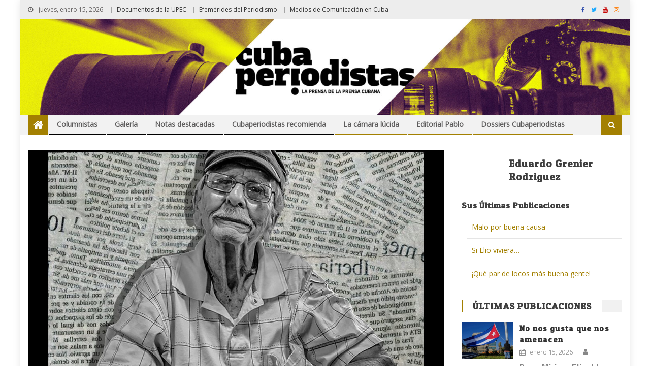

--- FILE ---
content_type: text/html; charset=UTF-8
request_url: https://www.cubaperiodistas.cu/2021/06/si-elio-viviera/
body_size: 23351
content:
<!DOCTYPE html>
<html lang="es">
<head>
<meta charset="UTF-8">
<meta name="viewport" content="width=device-width, initial-scale=1">
<link rel="profile" href="https://gmpg.org/xfn/11">
<link rel="pingback" href="https://www.cubaperiodistas.cu/xmlrpc.php">

<meta name='robots' content='index, follow, max-image-preview:large, max-snippet:-1, max-video-preview:-1' />

	<!-- This site is optimized with the Yoast SEO plugin v20.9 - https://yoast.com/wordpress/plugins/seo/ -->
	<title>Si Elio viviera… - Cubaperiodistas</title>
	<link rel="canonical" href="https://www.cubaperiodistas.cu/2021/06/si-elio-viviera/" />
	<meta property="og:locale" content="es_ES" />
	<meta property="og:type" content="article" />
	<meta property="og:title" content="Si Elio viviera… - Cubaperiodistas" />
	<meta property="og:description" content="El exceso de modestia a veces dejaba de ser virtud y se convertía en el único y gran defecto de Menéndez." />
	<meta property="og:url" content="https://www.cubaperiodistas.cu/2021/06/si-elio-viviera/" />
	<meta property="og:site_name" content="Cubaperiodistas" />
	<meta property="article:publisher" content="https://www.facebook.com/cubaperiodistas" />
	<meta property="article:published_time" content="2021-06-11T23:25:17+00:00" />
	<meta property="article:modified_time" content="2021-06-11T23:25:52+00:00" />
	<meta property="og:image" content="https://www.cubaperiodistas.cu/wp-content/uploads/2020/06/Elio-Menéndez.jpg" />
	<meta property="og:image:width" content="1020" />
	<meta property="og:image:height" content="732" />
	<meta property="og:image:type" content="image/jpeg" />
	<meta name="author" content="Eduardo Grenier Rodriguez" />
	<meta name="twitter:card" content="summary_large_image" />
	<meta name="twitter:creator" content="@periodistascuba" />
	<meta name="twitter:site" content="@periodistascuba" />
	<meta name="twitter:label1" content="Escrito por" />
	<meta name="twitter:data1" content="Eduardo Grenier Rodriguez" />
	<meta name="twitter:label2" content="Tiempo de lectura" />
	<meta name="twitter:data2" content="4 minutos" />
	<script type="application/ld+json" class="yoast-schema-graph">{"@context":"https://schema.org","@graph":[{"@type":"Article","@id":"https://www.cubaperiodistas.cu/2021/06/si-elio-viviera/#article","isPartOf":{"@id":"https://www.cubaperiodistas.cu/2021/06/si-elio-viviera/"},"author":{"name":"Eduardo Grenier Rodriguez","@id":"https://www.cubaperiodistas.cu/#/schema/person/58317a5567dd12487590806c04651b68"},"headline":"Si Elio viviera…","datePublished":"2021-06-11T23:25:17+00:00","dateModified":"2021-06-11T23:25:52+00:00","mainEntityOfPage":{"@id":"https://www.cubaperiodistas.cu/2021/06/si-elio-viviera/"},"wordCount":740,"commentCount":0,"publisher":{"@id":"https://www.cubaperiodistas.cu/#organization"},"image":{"@id":"https://www.cubaperiodistas.cu/2021/06/si-elio-viviera/#primaryimage"},"thumbnailUrl":"https://www.cubaperiodistas.cu/wp-content/uploads/2020/06/Elio-Menéndez.jpg","keywords":["Juventud Rebelde","Periodismo deportivo"],"articleSection":["OTRAS NOTICIAS"],"inLanguage":"es","potentialAction":[{"@type":"CommentAction","name":"Comment","target":["https://www.cubaperiodistas.cu/2021/06/si-elio-viviera/#respond"]}]},{"@type":"WebPage","@id":"https://www.cubaperiodistas.cu/2021/06/si-elio-viviera/","url":"https://www.cubaperiodistas.cu/2021/06/si-elio-viviera/","name":"Si Elio viviera… - Cubaperiodistas","isPartOf":{"@id":"https://www.cubaperiodistas.cu/#website"},"primaryImageOfPage":{"@id":"https://www.cubaperiodistas.cu/2021/06/si-elio-viviera/#primaryimage"},"image":{"@id":"https://www.cubaperiodistas.cu/2021/06/si-elio-viviera/#primaryimage"},"thumbnailUrl":"https://www.cubaperiodistas.cu/wp-content/uploads/2020/06/Elio-Menéndez.jpg","datePublished":"2021-06-11T23:25:17+00:00","dateModified":"2021-06-11T23:25:52+00:00","breadcrumb":{"@id":"https://www.cubaperiodistas.cu/2021/06/si-elio-viviera/#breadcrumb"},"inLanguage":"es","potentialAction":[{"@type":"ReadAction","target":["https://www.cubaperiodistas.cu/2021/06/si-elio-viviera/"]}]},{"@type":"ImageObject","inLanguage":"es","@id":"https://www.cubaperiodistas.cu/2021/06/si-elio-viviera/#primaryimage","url":"https://www.cubaperiodistas.cu/wp-content/uploads/2020/06/Elio-Menéndez.jpg","contentUrl":"https://www.cubaperiodistas.cu/wp-content/uploads/2020/06/Elio-Menéndez.jpg","width":1020,"height":732},{"@type":"BreadcrumbList","@id":"https://www.cubaperiodistas.cu/2021/06/si-elio-viviera/#breadcrumb","itemListElement":[{"@type":"ListItem","position":1,"name":"Portada","item":"https://www.cubaperiodistas.cu/"},{"@type":"ListItem","position":2,"name":"Si Elio viviera…"}]},{"@type":"WebSite","@id":"https://www.cubaperiodistas.cu/#website","url":"https://www.cubaperiodistas.cu/","name":"Cubaperiodistas","description":"Noticias sobre periodismo y medios de comunicación en Cuba y el mundo.","publisher":{"@id":"https://www.cubaperiodistas.cu/#organization"},"potentialAction":[{"@type":"SearchAction","target":{"@type":"EntryPoint","urlTemplate":"https://www.cubaperiodistas.cu/?s={search_term_string}"},"query-input":"required name=search_term_string"}],"inLanguage":"es"},{"@type":"Organization","@id":"https://www.cubaperiodistas.cu/#organization","name":"Cubaperiodistas","url":"https://www.cubaperiodistas.cu/","logo":{"@type":"ImageObject","inLanguage":"es","@id":"https://www.cubaperiodistas.cu/#/schema/logo/image/","url":"https://www.cubaperiodistas.cu/wp-content/uploads/2025/01/header-01.jpg","contentUrl":"https://www.cubaperiodistas.cu/wp-content/uploads/2025/01/header-01.jpg","width":1920,"height":300,"caption":"Cubaperiodistas"},"image":{"@id":"https://www.cubaperiodistas.cu/#/schema/logo/image/"},"sameAs":["https://www.facebook.com/cubaperiodistas","https://twitter.com/periodistascuba"]},{"@type":"Person","@id":"https://www.cubaperiodistas.cu/#/schema/person/58317a5567dd12487590806c04651b68","name":"Eduardo Grenier Rodriguez","image":{"@type":"ImageObject","inLanguage":"es","@id":"https://www.cubaperiodistas.cu/#/schema/person/image/","url":"https://www.cubaperiodistas.cu/wp-includes/images/blank.gif","contentUrl":"https://www.cubaperiodistas.cu/wp-includes/images/blank.gif","caption":"Eduardo Grenier Rodriguez"},"url":"https://www.cubaperiodistas.cu/author/eduardo-grenier-rodriguez/"}]}</script>
	<!-- / Yoast SEO plugin. -->


<link rel='dns-prefetch' href='//fonts.googleapis.com' />
<link rel='dns-prefetch' href='//maxcdn.bootstrapcdn.com' />
<link rel="alternate" type="application/rss+xml" title="Cubaperiodistas &raquo; Feed" href="https://www.cubaperiodistas.cu/feed/" />
<link rel="alternate" type="application/rss+xml" title="Cubaperiodistas &raquo; Feed de los comentarios" href="https://www.cubaperiodistas.cu/comments/feed/" />
<link rel="alternate" type="application/rss+xml" title="Cubaperiodistas &raquo; Comentario Si Elio viviera… del feed" href="https://www.cubaperiodistas.cu/2021/06/si-elio-viviera/feed/" />
<script type="text/javascript">
window._wpemojiSettings = {"baseUrl":"https:\/\/s.w.org\/images\/core\/emoji\/14.0.0\/72x72\/","ext":".png","svgUrl":"https:\/\/s.w.org\/images\/core\/emoji\/14.0.0\/svg\/","svgExt":".svg","source":{"concatemoji":"https:\/\/www.cubaperiodistas.cu\/wp-includes\/js\/wp-emoji-release.min.js?ver=6.2.7"}};
/*! This file is auto-generated */
!function(e,a,t){var n,r,o,i=a.createElement("canvas"),p=i.getContext&&i.getContext("2d");function s(e,t){p.clearRect(0,0,i.width,i.height),p.fillText(e,0,0);e=i.toDataURL();return p.clearRect(0,0,i.width,i.height),p.fillText(t,0,0),e===i.toDataURL()}function c(e){var t=a.createElement("script");t.src=e,t.defer=t.type="text/javascript",a.getElementsByTagName("head")[0].appendChild(t)}for(o=Array("flag","emoji"),t.supports={everything:!0,everythingExceptFlag:!0},r=0;r<o.length;r++)t.supports[o[r]]=function(e){if(p&&p.fillText)switch(p.textBaseline="top",p.font="600 32px Arial",e){case"flag":return s("\ud83c\udff3\ufe0f\u200d\u26a7\ufe0f","\ud83c\udff3\ufe0f\u200b\u26a7\ufe0f")?!1:!s("\ud83c\uddfa\ud83c\uddf3","\ud83c\uddfa\u200b\ud83c\uddf3")&&!s("\ud83c\udff4\udb40\udc67\udb40\udc62\udb40\udc65\udb40\udc6e\udb40\udc67\udb40\udc7f","\ud83c\udff4\u200b\udb40\udc67\u200b\udb40\udc62\u200b\udb40\udc65\u200b\udb40\udc6e\u200b\udb40\udc67\u200b\udb40\udc7f");case"emoji":return!s("\ud83e\udef1\ud83c\udffb\u200d\ud83e\udef2\ud83c\udfff","\ud83e\udef1\ud83c\udffb\u200b\ud83e\udef2\ud83c\udfff")}return!1}(o[r]),t.supports.everything=t.supports.everything&&t.supports[o[r]],"flag"!==o[r]&&(t.supports.everythingExceptFlag=t.supports.everythingExceptFlag&&t.supports[o[r]]);t.supports.everythingExceptFlag=t.supports.everythingExceptFlag&&!t.supports.flag,t.DOMReady=!1,t.readyCallback=function(){t.DOMReady=!0},t.supports.everything||(n=function(){t.readyCallback()},a.addEventListener?(a.addEventListener("DOMContentLoaded",n,!1),e.addEventListener("load",n,!1)):(e.attachEvent("onload",n),a.attachEvent("onreadystatechange",function(){"complete"===a.readyState&&t.readyCallback()})),(e=t.source||{}).concatemoji?c(e.concatemoji):e.wpemoji&&e.twemoji&&(c(e.twemoji),c(e.wpemoji)))}(window,document,window._wpemojiSettings);
</script>
<style type="text/css">
img.wp-smiley,
img.emoji {
	display: inline !important;
	border: none !important;
	box-shadow: none !important;
	height: 1em !important;
	width: 1em !important;
	margin: 0 0.07em !important;
	vertical-align: -0.1em !important;
	background: none !important;
	padding: 0 !important;
}
</style>
	<link rel='stylesheet' id='wp-block-library-css' href='https://www.cubaperiodistas.cu/wp-includes/css/dist/block-library/style.min.css?ver=6.2.7' type='text/css' media='all' />
<link rel='stylesheet' id='classic-theme-styles-css' href='https://www.cubaperiodistas.cu/wp-includes/css/classic-themes.min.css?ver=6.2.7' type='text/css' media='all' />
<style id='global-styles-inline-css' type='text/css'>
body{--wp--preset--color--black: #000000;--wp--preset--color--cyan-bluish-gray: #abb8c3;--wp--preset--color--white: #ffffff;--wp--preset--color--pale-pink: #f78da7;--wp--preset--color--vivid-red: #cf2e2e;--wp--preset--color--luminous-vivid-orange: #ff6900;--wp--preset--color--luminous-vivid-amber: #fcb900;--wp--preset--color--light-green-cyan: #7bdcb5;--wp--preset--color--vivid-green-cyan: #00d084;--wp--preset--color--pale-cyan-blue: #8ed1fc;--wp--preset--color--vivid-cyan-blue: #0693e3;--wp--preset--color--vivid-purple: #9b51e0;--wp--preset--gradient--vivid-cyan-blue-to-vivid-purple: linear-gradient(135deg,rgba(6,147,227,1) 0%,rgb(155,81,224) 100%);--wp--preset--gradient--light-green-cyan-to-vivid-green-cyan: linear-gradient(135deg,rgb(122,220,180) 0%,rgb(0,208,130) 100%);--wp--preset--gradient--luminous-vivid-amber-to-luminous-vivid-orange: linear-gradient(135deg,rgba(252,185,0,1) 0%,rgba(255,105,0,1) 100%);--wp--preset--gradient--luminous-vivid-orange-to-vivid-red: linear-gradient(135deg,rgba(255,105,0,1) 0%,rgb(207,46,46) 100%);--wp--preset--gradient--very-light-gray-to-cyan-bluish-gray: linear-gradient(135deg,rgb(238,238,238) 0%,rgb(169,184,195) 100%);--wp--preset--gradient--cool-to-warm-spectrum: linear-gradient(135deg,rgb(74,234,220) 0%,rgb(151,120,209) 20%,rgb(207,42,186) 40%,rgb(238,44,130) 60%,rgb(251,105,98) 80%,rgb(254,248,76) 100%);--wp--preset--gradient--blush-light-purple: linear-gradient(135deg,rgb(255,206,236) 0%,rgb(152,150,240) 100%);--wp--preset--gradient--blush-bordeaux: linear-gradient(135deg,rgb(254,205,165) 0%,rgb(254,45,45) 50%,rgb(107,0,62) 100%);--wp--preset--gradient--luminous-dusk: linear-gradient(135deg,rgb(255,203,112) 0%,rgb(199,81,192) 50%,rgb(65,88,208) 100%);--wp--preset--gradient--pale-ocean: linear-gradient(135deg,rgb(255,245,203) 0%,rgb(182,227,212) 50%,rgb(51,167,181) 100%);--wp--preset--gradient--electric-grass: linear-gradient(135deg,rgb(202,248,128) 0%,rgb(113,206,126) 100%);--wp--preset--gradient--midnight: linear-gradient(135deg,rgb(2,3,129) 0%,rgb(40,116,252) 100%);--wp--preset--duotone--dark-grayscale: url('#wp-duotone-dark-grayscale');--wp--preset--duotone--grayscale: url('#wp-duotone-grayscale');--wp--preset--duotone--purple-yellow: url('#wp-duotone-purple-yellow');--wp--preset--duotone--blue-red: url('#wp-duotone-blue-red');--wp--preset--duotone--midnight: url('#wp-duotone-midnight');--wp--preset--duotone--magenta-yellow: url('#wp-duotone-magenta-yellow');--wp--preset--duotone--purple-green: url('#wp-duotone-purple-green');--wp--preset--duotone--blue-orange: url('#wp-duotone-blue-orange');--wp--preset--font-size--small: 13px;--wp--preset--font-size--medium: 20px;--wp--preset--font-size--large: 36px;--wp--preset--font-size--x-large: 42px;--wp--preset--spacing--20: 0.44rem;--wp--preset--spacing--30: 0.67rem;--wp--preset--spacing--40: 1rem;--wp--preset--spacing--50: 1.5rem;--wp--preset--spacing--60: 2.25rem;--wp--preset--spacing--70: 3.38rem;--wp--preset--spacing--80: 5.06rem;--wp--preset--shadow--natural: 6px 6px 9px rgba(0, 0, 0, 0.2);--wp--preset--shadow--deep: 12px 12px 50px rgba(0, 0, 0, 0.4);--wp--preset--shadow--sharp: 6px 6px 0px rgba(0, 0, 0, 0.2);--wp--preset--shadow--outlined: 6px 6px 0px -3px rgba(255, 255, 255, 1), 6px 6px rgba(0, 0, 0, 1);--wp--preset--shadow--crisp: 6px 6px 0px rgba(0, 0, 0, 1);}:where(.is-layout-flex){gap: 0.5em;}body .is-layout-flow > .alignleft{float: left;margin-inline-start: 0;margin-inline-end: 2em;}body .is-layout-flow > .alignright{float: right;margin-inline-start: 2em;margin-inline-end: 0;}body .is-layout-flow > .aligncenter{margin-left: auto !important;margin-right: auto !important;}body .is-layout-constrained > .alignleft{float: left;margin-inline-start: 0;margin-inline-end: 2em;}body .is-layout-constrained > .alignright{float: right;margin-inline-start: 2em;margin-inline-end: 0;}body .is-layout-constrained > .aligncenter{margin-left: auto !important;margin-right: auto !important;}body .is-layout-constrained > :where(:not(.alignleft):not(.alignright):not(.alignfull)){max-width: var(--wp--style--global--content-size);margin-left: auto !important;margin-right: auto !important;}body .is-layout-constrained > .alignwide{max-width: var(--wp--style--global--wide-size);}body .is-layout-flex{display: flex;}body .is-layout-flex{flex-wrap: wrap;align-items: center;}body .is-layout-flex > *{margin: 0;}:where(.wp-block-columns.is-layout-flex){gap: 2em;}.has-black-color{color: var(--wp--preset--color--black) !important;}.has-cyan-bluish-gray-color{color: var(--wp--preset--color--cyan-bluish-gray) !important;}.has-white-color{color: var(--wp--preset--color--white) !important;}.has-pale-pink-color{color: var(--wp--preset--color--pale-pink) !important;}.has-vivid-red-color{color: var(--wp--preset--color--vivid-red) !important;}.has-luminous-vivid-orange-color{color: var(--wp--preset--color--luminous-vivid-orange) !important;}.has-luminous-vivid-amber-color{color: var(--wp--preset--color--luminous-vivid-amber) !important;}.has-light-green-cyan-color{color: var(--wp--preset--color--light-green-cyan) !important;}.has-vivid-green-cyan-color{color: var(--wp--preset--color--vivid-green-cyan) !important;}.has-pale-cyan-blue-color{color: var(--wp--preset--color--pale-cyan-blue) !important;}.has-vivid-cyan-blue-color{color: var(--wp--preset--color--vivid-cyan-blue) !important;}.has-vivid-purple-color{color: var(--wp--preset--color--vivid-purple) !important;}.has-black-background-color{background-color: var(--wp--preset--color--black) !important;}.has-cyan-bluish-gray-background-color{background-color: var(--wp--preset--color--cyan-bluish-gray) !important;}.has-white-background-color{background-color: var(--wp--preset--color--white) !important;}.has-pale-pink-background-color{background-color: var(--wp--preset--color--pale-pink) !important;}.has-vivid-red-background-color{background-color: var(--wp--preset--color--vivid-red) !important;}.has-luminous-vivid-orange-background-color{background-color: var(--wp--preset--color--luminous-vivid-orange) !important;}.has-luminous-vivid-amber-background-color{background-color: var(--wp--preset--color--luminous-vivid-amber) !important;}.has-light-green-cyan-background-color{background-color: var(--wp--preset--color--light-green-cyan) !important;}.has-vivid-green-cyan-background-color{background-color: var(--wp--preset--color--vivid-green-cyan) !important;}.has-pale-cyan-blue-background-color{background-color: var(--wp--preset--color--pale-cyan-blue) !important;}.has-vivid-cyan-blue-background-color{background-color: var(--wp--preset--color--vivid-cyan-blue) !important;}.has-vivid-purple-background-color{background-color: var(--wp--preset--color--vivid-purple) !important;}.has-black-border-color{border-color: var(--wp--preset--color--black) !important;}.has-cyan-bluish-gray-border-color{border-color: var(--wp--preset--color--cyan-bluish-gray) !important;}.has-white-border-color{border-color: var(--wp--preset--color--white) !important;}.has-pale-pink-border-color{border-color: var(--wp--preset--color--pale-pink) !important;}.has-vivid-red-border-color{border-color: var(--wp--preset--color--vivid-red) !important;}.has-luminous-vivid-orange-border-color{border-color: var(--wp--preset--color--luminous-vivid-orange) !important;}.has-luminous-vivid-amber-border-color{border-color: var(--wp--preset--color--luminous-vivid-amber) !important;}.has-light-green-cyan-border-color{border-color: var(--wp--preset--color--light-green-cyan) !important;}.has-vivid-green-cyan-border-color{border-color: var(--wp--preset--color--vivid-green-cyan) !important;}.has-pale-cyan-blue-border-color{border-color: var(--wp--preset--color--pale-cyan-blue) !important;}.has-vivid-cyan-blue-border-color{border-color: var(--wp--preset--color--vivid-cyan-blue) !important;}.has-vivid-purple-border-color{border-color: var(--wp--preset--color--vivid-purple) !important;}.has-vivid-cyan-blue-to-vivid-purple-gradient-background{background: var(--wp--preset--gradient--vivid-cyan-blue-to-vivid-purple) !important;}.has-light-green-cyan-to-vivid-green-cyan-gradient-background{background: var(--wp--preset--gradient--light-green-cyan-to-vivid-green-cyan) !important;}.has-luminous-vivid-amber-to-luminous-vivid-orange-gradient-background{background: var(--wp--preset--gradient--luminous-vivid-amber-to-luminous-vivid-orange) !important;}.has-luminous-vivid-orange-to-vivid-red-gradient-background{background: var(--wp--preset--gradient--luminous-vivid-orange-to-vivid-red) !important;}.has-very-light-gray-to-cyan-bluish-gray-gradient-background{background: var(--wp--preset--gradient--very-light-gray-to-cyan-bluish-gray) !important;}.has-cool-to-warm-spectrum-gradient-background{background: var(--wp--preset--gradient--cool-to-warm-spectrum) !important;}.has-blush-light-purple-gradient-background{background: var(--wp--preset--gradient--blush-light-purple) !important;}.has-blush-bordeaux-gradient-background{background: var(--wp--preset--gradient--blush-bordeaux) !important;}.has-luminous-dusk-gradient-background{background: var(--wp--preset--gradient--luminous-dusk) !important;}.has-pale-ocean-gradient-background{background: var(--wp--preset--gradient--pale-ocean) !important;}.has-electric-grass-gradient-background{background: var(--wp--preset--gradient--electric-grass) !important;}.has-midnight-gradient-background{background: var(--wp--preset--gradient--midnight) !important;}.has-small-font-size{font-size: var(--wp--preset--font-size--small) !important;}.has-medium-font-size{font-size: var(--wp--preset--font-size--medium) !important;}.has-large-font-size{font-size: var(--wp--preset--font-size--large) !important;}.has-x-large-font-size{font-size: var(--wp--preset--font-size--x-large) !important;}
.wp-block-navigation a:where(:not(.wp-element-button)){color: inherit;}
:where(.wp-block-columns.is-layout-flex){gap: 2em;}
.wp-block-pullquote{font-size: 1.5em;line-height: 1.6;}
</style>
<link rel='stylesheet' id='titan-adminbar-styles-css' href='https://www.cubaperiodistas.cu/wp-content/plugins/anti-spam/assets/css/admin-bar.css?ver=7.3.5' type='text/css' media='all' />
<link rel='stylesheet' id='ctf_styles-css' href='https://www.cubaperiodistas.cu/wp-content/plugins/custom-twitter-feeds/css/ctf-styles.min.css?ver=2.0.7' type='text/css' media='all' />
<link rel='stylesheet' id='font-awesome-css' href='https://www.cubaperiodistas.cu/wp-content/themes/editorial/assets/library/font-awesome/css/font-awesome.min.css?ver=4.7.0' type='text/css' media='all' />
<link rel='stylesheet' id='editorial-google-font-css' href='https://fonts.googleapis.com/css?family=Titillium+Web%3A400%2C600%2C700%2C300&#038;subset=latin%2Clatin-ext' type='text/css' media='all' />
<link rel='stylesheet' id='editorial-style-css' href='https://www.cubaperiodistas.cu/wp-content/themes/editorial/style.css?ver=1.3.9' type='text/css' media='all' />
<style id='editorial-style-inline-css' type='text/css'>
.category-button.mt-cat-1070 a{background:#a38001}
.category-button.mt-cat-1070 a:hover{background:#714e00}
.block-header.mt-cat-1070{border-left:2px solid #a38001}
.rtl .block-header.mt-cat-1070{border-left:none;border-right:2px solid #a38001}
.archive .page-header.mt-cat-1070{border-left:4px solid #a38001}
.rtl.archive .page-header.mt-cat-1070{border-left:none;border-right:4px solid #a38001}
#site-navigation ul li.mt-cat-1070{border-bottom-color:#a38001}
.category-button.mt-cat-865 a{background:#000000}
.category-button.mt-cat-865 a:hover{background:#000000}
.block-header.mt-cat-865{border-left:2px solid #000000}
.rtl .block-header.mt-cat-865{border-left:none;border-right:2px solid #000000}
.archive .page-header.mt-cat-865{border-left:4px solid #000000}
.rtl.archive .page-header.mt-cat-865{border-left:none;border-right:4px solid #000000}
#site-navigation ul li.mt-cat-865{border-bottom-color:#000000}
.category-button.mt-cat-818 a{background:#000000}
.category-button.mt-cat-818 a:hover{background:#000000}
.block-header.mt-cat-818{border-left:2px solid #000000}
.rtl .block-header.mt-cat-818{border-left:none;border-right:2px solid #000000}
.archive .page-header.mt-cat-818{border-left:4px solid #000000}
.rtl.archive .page-header.mt-cat-818{border-left:none;border-right:4px solid #000000}
#site-navigation ul li.mt-cat-818{border-bottom-color:#000000}
.category-button.mt-cat-957 a{background:#000000}
.category-button.mt-cat-957 a:hover{background:#000000}
.block-header.mt-cat-957{border-left:2px solid #000000}
.rtl .block-header.mt-cat-957{border-left:none;border-right:2px solid #000000}
.archive .page-header.mt-cat-957{border-left:4px solid #000000}
.rtl.archive .page-header.mt-cat-957{border-left:none;border-right:4px solid #000000}
#site-navigation ul li.mt-cat-957{border-bottom-color:#000000}
.category-button.mt-cat-908 a{background:#000000}
.category-button.mt-cat-908 a:hover{background:#000000}
.block-header.mt-cat-908{border-left:2px solid #000000}
.rtl .block-header.mt-cat-908{border-left:none;border-right:2px solid #000000}
.archive .page-header.mt-cat-908{border-left:4px solid #000000}
.rtl.archive .page-header.mt-cat-908{border-left:none;border-right:4px solid #000000}
#site-navigation ul li.mt-cat-908{border-bottom-color:#000000}
.category-button.mt-cat-185 a{background:#000000}
.category-button.mt-cat-185 a:hover{background:#000000}
.block-header.mt-cat-185{border-left:2px solid #000000}
.rtl .block-header.mt-cat-185{border-left:none;border-right:2px solid #000000}
.archive .page-header.mt-cat-185{border-left:4px solid #000000}
.rtl.archive .page-header.mt-cat-185{border-left:none;border-right:4px solid #000000}
#site-navigation ul li.mt-cat-185{border-bottom-color:#000000}
.category-button.mt-cat-886 a{background:#000000}
.category-button.mt-cat-886 a:hover{background:#000000}
.block-header.mt-cat-886{border-left:2px solid #000000}
.rtl .block-header.mt-cat-886{border-left:none;border-right:2px solid #000000}
.archive .page-header.mt-cat-886{border-left:4px solid #000000}
.rtl.archive .page-header.mt-cat-886{border-left:none;border-right:4px solid #000000}
#site-navigation ul li.mt-cat-886{border-bottom-color:#000000}
.category-button.mt-cat-180 a{background:#000000}
.category-button.mt-cat-180 a:hover{background:#000000}
.block-header.mt-cat-180{border-left:2px solid #000000}
.rtl .block-header.mt-cat-180{border-left:none;border-right:2px solid #000000}
.archive .page-header.mt-cat-180{border-left:4px solid #000000}
.rtl.archive .page-header.mt-cat-180{border-left:none;border-right:4px solid #000000}
#site-navigation ul li.mt-cat-180{border-bottom-color:#000000}
.category-button.mt-cat-868 a{background:#000000}
.category-button.mt-cat-868 a:hover{background:#000000}
.block-header.mt-cat-868{border-left:2px solid #000000}
.rtl .block-header.mt-cat-868{border-left:none;border-right:2px solid #000000}
.archive .page-header.mt-cat-868{border-left:4px solid #000000}
.rtl.archive .page-header.mt-cat-868{border-left:none;border-right:4px solid #000000}
#site-navigation ul li.mt-cat-868{border-bottom-color:#000000}
.category-button.mt-cat-438 a{background:#000000}
.category-button.mt-cat-438 a:hover{background:#000000}
.block-header.mt-cat-438{border-left:2px solid #000000}
.rtl .block-header.mt-cat-438{border-left:none;border-right:2px solid #000000}
.archive .page-header.mt-cat-438{border-left:4px solid #000000}
.rtl.archive .page-header.mt-cat-438{border-left:none;border-right:4px solid #000000}
#site-navigation ul li.mt-cat-438{border-bottom-color:#000000}
.category-button.mt-cat-834 a{background:#000000}
.category-button.mt-cat-834 a:hover{background:#000000}
.block-header.mt-cat-834{border-left:2px solid #000000}
.rtl .block-header.mt-cat-834{border-left:none;border-right:2px solid #000000}
.archive .page-header.mt-cat-834{border-left:4px solid #000000}
.rtl.archive .page-header.mt-cat-834{border-left:none;border-right:4px solid #000000}
#site-navigation ul li.mt-cat-834{border-bottom-color:#000000}
.category-button.mt-cat-1210 a{background:#a38001}
.category-button.mt-cat-1210 a:hover{background:#714e00}
.block-header.mt-cat-1210{border-left:2px solid #a38001}
.rtl .block-header.mt-cat-1210{border-left:none;border-right:2px solid #a38001}
.archive .page-header.mt-cat-1210{border-left:4px solid #a38001}
.rtl.archive .page-header.mt-cat-1210{border-left:none;border-right:4px solid #a38001}
#site-navigation ul li.mt-cat-1210{border-bottom-color:#a38001}
.category-button.mt-cat-741 a{background:#000000}
.category-button.mt-cat-741 a:hover{background:#000000}
.block-header.mt-cat-741{border-left:2px solid #000000}
.rtl .block-header.mt-cat-741{border-left:none;border-right:2px solid #000000}
.archive .page-header.mt-cat-741{border-left:4px solid #000000}
.rtl.archive .page-header.mt-cat-741{border-left:none;border-right:4px solid #000000}
#site-navigation ul li.mt-cat-741{border-bottom-color:#000000}
.category-button.mt-cat-1071 a{background:#a38001}
.category-button.mt-cat-1071 a:hover{background:#714e00}
.block-header.mt-cat-1071{border-left:2px solid #a38001}
.rtl .block-header.mt-cat-1071{border-left:none;border-right:2px solid #a38001}
.archive .page-header.mt-cat-1071{border-left:4px solid #a38001}
.rtl.archive .page-header.mt-cat-1071{border-left:none;border-right:4px solid #a38001}
#site-navigation ul li.mt-cat-1071{border-bottom-color:#a38001}
.category-button.mt-cat-847 a{background:#000000}
.category-button.mt-cat-847 a:hover{background:#000000}
.block-header.mt-cat-847{border-left:2px solid #000000}
.rtl .block-header.mt-cat-847{border-left:none;border-right:2px solid #000000}
.archive .page-header.mt-cat-847{border-left:4px solid #000000}
.rtl.archive .page-header.mt-cat-847{border-left:none;border-right:4px solid #000000}
#site-navigation ul li.mt-cat-847{border-bottom-color:#000000}
.category-button.mt-cat-832 a{background:#000000}
.category-button.mt-cat-832 a:hover{background:#000000}
.block-header.mt-cat-832{border-left:2px solid #000000}
.rtl .block-header.mt-cat-832{border-left:none;border-right:2px solid #000000}
.archive .page-header.mt-cat-832{border-left:4px solid #000000}
.rtl.archive .page-header.mt-cat-832{border-left:none;border-right:4px solid #000000}
#site-navigation ul li.mt-cat-832{border-bottom-color:#000000}
.category-button.mt-cat-550 a{background:#000000}
.category-button.mt-cat-550 a:hover{background:#000000}
.block-header.mt-cat-550{border-left:2px solid #000000}
.rtl .block-header.mt-cat-550{border-left:none;border-right:2px solid #000000}
.archive .page-header.mt-cat-550{border-left:4px solid #000000}
.rtl.archive .page-header.mt-cat-550{border-left:none;border-right:4px solid #000000}
#site-navigation ul li.mt-cat-550{border-bottom-color:#000000}
.category-button.mt-cat-890 a{background:#000000}
.category-button.mt-cat-890 a:hover{background:#000000}
.block-header.mt-cat-890{border-left:2px solid #000000}
.rtl .block-header.mt-cat-890{border-left:none;border-right:2px solid #000000}
.archive .page-header.mt-cat-890{border-left:4px solid #000000}
.rtl.archive .page-header.mt-cat-890{border-left:none;border-right:4px solid #000000}
#site-navigation ul li.mt-cat-890{border-bottom-color:#000000}
.category-button.mt-cat-178 a{background:#000000}
.category-button.mt-cat-178 a:hover{background:#000000}
.block-header.mt-cat-178{border-left:2px solid #000000}
.rtl .block-header.mt-cat-178{border-left:none;border-right:2px solid #000000}
.archive .page-header.mt-cat-178{border-left:4px solid #000000}
.rtl.archive .page-header.mt-cat-178{border-left:none;border-right:4px solid #000000}
#site-navigation ul li.mt-cat-178{border-bottom-color:#000000}
.category-button.mt-cat-556 a{background:#000000}
.category-button.mt-cat-556 a:hover{background:#000000}
.block-header.mt-cat-556{border-left:2px solid #000000}
.rtl .block-header.mt-cat-556{border-left:none;border-right:2px solid #000000}
.archive .page-header.mt-cat-556{border-left:4px solid #000000}
.rtl.archive .page-header.mt-cat-556{border-left:none;border-right:4px solid #000000}
#site-navigation ul li.mt-cat-556{border-bottom-color:#000000}
.category-button.mt-cat-823 a{background:#663366}
.category-button.mt-cat-823 a:hover{background:#340134}
.block-header.mt-cat-823{border-left:2px solid #663366}
.rtl .block-header.mt-cat-823{border-left:none;border-right:2px solid #663366}
.archive .page-header.mt-cat-823{border-left:4px solid #663366}
.rtl.archive .page-header.mt-cat-823{border-left:none;border-right:4px solid #663366}
#site-navigation ul li.mt-cat-823{border-bottom-color:#663366}
.category-button.mt-cat-1158 a{background:#a38001}
.category-button.mt-cat-1158 a:hover{background:#714e00}
.block-header.mt-cat-1158{border-left:2px solid #a38001}
.rtl .block-header.mt-cat-1158{border-left:none;border-right:2px solid #a38001}
.archive .page-header.mt-cat-1158{border-left:4px solid #a38001}
.rtl.archive .page-header.mt-cat-1158{border-left:none;border-right:4px solid #a38001}
#site-navigation ul li.mt-cat-1158{border-bottom-color:#a38001}
.category-button.mt-cat-1048 a{background:#a38001}
.category-button.mt-cat-1048 a:hover{background:#714e00}
.block-header.mt-cat-1048{border-left:2px solid #a38001}
.rtl .block-header.mt-cat-1048{border-left:none;border-right:2px solid #a38001}
.archive .page-header.mt-cat-1048{border-left:4px solid #a38001}
.rtl.archive .page-header.mt-cat-1048{border-left:none;border-right:4px solid #a38001}
#site-navigation ul li.mt-cat-1048{border-bottom-color:#a38001}
.category-button.mt-cat-1063 a{background:#a38001}
.category-button.mt-cat-1063 a:hover{background:#714e00}
.block-header.mt-cat-1063{border-left:2px solid #a38001}
.rtl .block-header.mt-cat-1063{border-left:none;border-right:2px solid #a38001}
.archive .page-header.mt-cat-1063{border-left:4px solid #a38001}
.rtl.archive .page-header.mt-cat-1063{border-left:none;border-right:4px solid #a38001}
#site-navigation ul li.mt-cat-1063{border-bottom-color:#a38001}
.category-button.mt-cat-852 a{background:#000000}
.category-button.mt-cat-852 a:hover{background:#000000}
.block-header.mt-cat-852{border-left:2px solid #000000}
.rtl .block-header.mt-cat-852{border-left:none;border-right:2px solid #000000}
.archive .page-header.mt-cat-852{border-left:4px solid #000000}
.rtl.archive .page-header.mt-cat-852{border-left:none;border-right:4px solid #000000}
#site-navigation ul li.mt-cat-852{border-bottom-color:#000000}
.category-button.mt-cat-1352 a{background:#a38001}
.category-button.mt-cat-1352 a:hover{background:#714e00}
.block-header.mt-cat-1352{border-left:2px solid #a38001}
.rtl .block-header.mt-cat-1352{border-left:none;border-right:2px solid #a38001}
.archive .page-header.mt-cat-1352{border-left:4px solid #a38001}
.rtl.archive .page-header.mt-cat-1352{border-left:none;border-right:4px solid #a38001}
#site-navigation ul li.mt-cat-1352{border-bottom-color:#a38001}
.category-button.mt-cat-280 a{background:#000000}
.category-button.mt-cat-280 a:hover{background:#000000}
.block-header.mt-cat-280{border-left:2px solid #000000}
.rtl .block-header.mt-cat-280{border-left:none;border-right:2px solid #000000}
.archive .page-header.mt-cat-280{border-left:4px solid #000000}
.rtl.archive .page-header.mt-cat-280{border-left:none;border-right:4px solid #000000}
#site-navigation ul li.mt-cat-280{border-bottom-color:#000000}
.category-button.mt-cat-322 a{background:#000000}
.category-button.mt-cat-322 a:hover{background:#000000}
.block-header.mt-cat-322{border-left:2px solid #000000}
.rtl .block-header.mt-cat-322{border-left:none;border-right:2px solid #000000}
.archive .page-header.mt-cat-322{border-left:4px solid #000000}
.rtl.archive .page-header.mt-cat-322{border-left:none;border-right:4px solid #000000}
#site-navigation ul li.mt-cat-322{border-bottom-color:#000000}
.category-button.mt-cat-176 a{background:#000000}
.category-button.mt-cat-176 a:hover{background:#000000}
.block-header.mt-cat-176{border-left:2px solid #000000}
.rtl .block-header.mt-cat-176{border-left:none;border-right:2px solid #000000}
.archive .page-header.mt-cat-176{border-left:4px solid #000000}
.rtl.archive .page-header.mt-cat-176{border-left:none;border-right:4px solid #000000}
#site-navigation ul li.mt-cat-176{border-bottom-color:#000000}
.category-button.mt-cat-1267 a{background:#a38001}
.category-button.mt-cat-1267 a:hover{background:#714e00}
.block-header.mt-cat-1267{border-left:2px solid #a38001}
.rtl .block-header.mt-cat-1267{border-left:none;border-right:2px solid #a38001}
.archive .page-header.mt-cat-1267{border-left:4px solid #a38001}
.rtl.archive .page-header.mt-cat-1267{border-left:none;border-right:4px solid #a38001}
#site-navigation ul li.mt-cat-1267{border-bottom-color:#a38001}
.category-button.mt-cat-608 a{background:#000000}
.category-button.mt-cat-608 a:hover{background:#000000}
.block-header.mt-cat-608{border-left:2px solid #000000}
.rtl .block-header.mt-cat-608{border-left:none;border-right:2px solid #000000}
.archive .page-header.mt-cat-608{border-left:4px solid #000000}
.rtl.archive .page-header.mt-cat-608{border-left:none;border-right:4px solid #000000}
#site-navigation ul li.mt-cat-608{border-bottom-color:#000000}
.category-button.mt-cat-184 a{background:#000000}
.category-button.mt-cat-184 a:hover{background:#000000}
.block-header.mt-cat-184{border-left:2px solid #000000}
.rtl .block-header.mt-cat-184{border-left:none;border-right:2px solid #000000}
.archive .page-header.mt-cat-184{border-left:4px solid #000000}
.rtl.archive .page-header.mt-cat-184{border-left:none;border-right:4px solid #000000}
#site-navigation ul li.mt-cat-184{border-bottom-color:#000000}
.category-button.mt-cat-943 a{background:#000000}
.category-button.mt-cat-943 a:hover{background:#000000}
.block-header.mt-cat-943{border-left:2px solid #000000}
.rtl .block-header.mt-cat-943{border-left:none;border-right:2px solid #000000}
.archive .page-header.mt-cat-943{border-left:4px solid #000000}
.rtl.archive .page-header.mt-cat-943{border-left:none;border-right:4px solid #000000}
#site-navigation ul li.mt-cat-943{border-bottom-color:#000000}
.category-button.mt-cat-396 a{background:#000000}
.category-button.mt-cat-396 a:hover{background:#000000}
.block-header.mt-cat-396{border-left:2px solid #000000}
.rtl .block-header.mt-cat-396{border-left:none;border-right:2px solid #000000}
.archive .page-header.mt-cat-396{border-left:4px solid #000000}
.rtl.archive .page-header.mt-cat-396{border-left:none;border-right:4px solid #000000}
#site-navigation ul li.mt-cat-396{border-bottom-color:#000000}
.category-button.mt-cat-432 a{background:#000000}
.category-button.mt-cat-432 a:hover{background:#000000}
.block-header.mt-cat-432{border-left:2px solid #000000}
.rtl .block-header.mt-cat-432{border-left:none;border-right:2px solid #000000}
.archive .page-header.mt-cat-432{border-left:4px solid #000000}
.rtl.archive .page-header.mt-cat-432{border-left:none;border-right:4px solid #000000}
#site-navigation ul li.mt-cat-432{border-bottom-color:#000000}
.category-button.mt-cat-961 a{background:#a38001}
.category-button.mt-cat-961 a:hover{background:#714e00}
.block-header.mt-cat-961{border-left:2px solid #a38001}
.rtl .block-header.mt-cat-961{border-left:none;border-right:2px solid #a38001}
.archive .page-header.mt-cat-961{border-left:4px solid #a38001}
.rtl.archive .page-header.mt-cat-961{border-left:none;border-right:4px solid #a38001}
#site-navigation ul li.mt-cat-961{border-bottom-color:#a38001}
.category-button.mt-cat-179 a{background:#000000}
.category-button.mt-cat-179 a:hover{background:#000000}
.block-header.mt-cat-179{border-left:2px solid #000000}
.rtl .block-header.mt-cat-179{border-left:none;border-right:2px solid #000000}
.archive .page-header.mt-cat-179{border-left:4px solid #000000}
.rtl.archive .page-header.mt-cat-179{border-left:none;border-right:4px solid #000000}
#site-navigation ul li.mt-cat-179{border-bottom-color:#000000}
.category-button.mt-cat-936 a{background:#000000}
.category-button.mt-cat-936 a:hover{background:#000000}
.block-header.mt-cat-936{border-left:2px solid #000000}
.rtl .block-header.mt-cat-936{border-left:none;border-right:2px solid #000000}
.archive .page-header.mt-cat-936{border-left:4px solid #000000}
.rtl.archive .page-header.mt-cat-936{border-left:none;border-right:4px solid #000000}
#site-navigation ul li.mt-cat-936{border-bottom-color:#000000}
.category-button.mt-cat-1367 a{background:#a38001}
.category-button.mt-cat-1367 a:hover{background:#714e00}
.block-header.mt-cat-1367{border-left:2px solid #a38001}
.rtl .block-header.mt-cat-1367{border-left:none;border-right:2px solid #a38001}
.archive .page-header.mt-cat-1367{border-left:4px solid #a38001}
.rtl.archive .page-header.mt-cat-1367{border-left:none;border-right:4px solid #a38001}
#site-navigation ul li.mt-cat-1367{border-bottom-color:#a38001}
.category-button.mt-cat-170 a{background:#000000}
.category-button.mt-cat-170 a:hover{background:#000000}
.block-header.mt-cat-170{border-left:2px solid #000000}
.rtl .block-header.mt-cat-170{border-left:none;border-right:2px solid #000000}
.archive .page-header.mt-cat-170{border-left:4px solid #000000}
.rtl.archive .page-header.mt-cat-170{border-left:none;border-right:4px solid #000000}
#site-navigation ul li.mt-cat-170{border-bottom-color:#000000}
.category-button.mt-cat-837 a{background:#000000}
.category-button.mt-cat-837 a:hover{background:#000000}
.block-header.mt-cat-837{border-left:2px solid #000000}
.rtl .block-header.mt-cat-837{border-left:none;border-right:2px solid #000000}
.archive .page-header.mt-cat-837{border-left:4px solid #000000}
.rtl.archive .page-header.mt-cat-837{border-left:none;border-right:4px solid #000000}
#site-navigation ul li.mt-cat-837{border-bottom-color:#000000}
.category-button.mt-cat-192 a{background:#a38001}
.category-button.mt-cat-192 a:hover{background:#714e00}
.block-header.mt-cat-192{border-left:2px solid #a38001}
.rtl .block-header.mt-cat-192{border-left:none;border-right:2px solid #a38001}
.archive .page-header.mt-cat-192{border-left:4px solid #a38001}
.rtl.archive .page-header.mt-cat-192{border-left:none;border-right:4px solid #a38001}
#site-navigation ul li.mt-cat-192{border-bottom-color:#a38001}
.category-button.mt-cat-1072 a{background:#a38001}
.category-button.mt-cat-1072 a:hover{background:#714e00}
.block-header.mt-cat-1072{border-left:2px solid #a38001}
.rtl .block-header.mt-cat-1072{border-left:none;border-right:2px solid #a38001}
.archive .page-header.mt-cat-1072{border-left:4px solid #a38001}
.rtl.archive .page-header.mt-cat-1072{border-left:none;border-right:4px solid #a38001}
#site-navigation ul li.mt-cat-1072{border-bottom-color:#a38001}
.category-button.mt-cat-470 a{background:#a38001}
.category-button.mt-cat-470 a:hover{background:#714e00}
.block-header.mt-cat-470{border-left:2px solid #a38001}
.rtl .block-header.mt-cat-470{border-left:none;border-right:2px solid #a38001}
.archive .page-header.mt-cat-470{border-left:4px solid #a38001}
.rtl.archive .page-header.mt-cat-470{border-left:none;border-right:4px solid #a38001}
#site-navigation ul li.mt-cat-470{border-bottom-color:#a38001}
.category-button.mt-cat-817 a{background:#000000}
.category-button.mt-cat-817 a:hover{background:#000000}
.block-header.mt-cat-817{border-left:2px solid #000000}
.rtl .block-header.mt-cat-817{border-left:none;border-right:2px solid #000000}
.archive .page-header.mt-cat-817{border-left:4px solid #000000}
.rtl.archive .page-header.mt-cat-817{border-left:none;border-right:4px solid #000000}
#site-navigation ul li.mt-cat-817{border-bottom-color:#000000}
.category-button.mt-cat-812 a{background:#000000}
.category-button.mt-cat-812 a:hover{background:#000000}
.block-header.mt-cat-812{border-left:2px solid #000000}
.rtl .block-header.mt-cat-812{border-left:none;border-right:2px solid #000000}
.archive .page-header.mt-cat-812{border-left:4px solid #000000}
.rtl.archive .page-header.mt-cat-812{border-left:none;border-right:4px solid #000000}
#site-navigation ul li.mt-cat-812{border-bottom-color:#000000}
.category-button.mt-cat-963 a{background:#a38001}
.category-button.mt-cat-963 a:hover{background:#714e00}
.block-header.mt-cat-963{border-left:2px solid #a38001}
.rtl .block-header.mt-cat-963{border-left:none;border-right:2px solid #a38001}
.archive .page-header.mt-cat-963{border-left:4px solid #a38001}
.rtl.archive .page-header.mt-cat-963{border-left:none;border-right:4px solid #a38001}
#site-navigation ul li.mt-cat-963{border-bottom-color:#a38001}
.category-button.mt-cat-822 a{background:#000000}
.category-button.mt-cat-822 a:hover{background:#000000}
.block-header.mt-cat-822{border-left:2px solid #000000}
.rtl .block-header.mt-cat-822{border-left:none;border-right:2px solid #000000}
.archive .page-header.mt-cat-822{border-left:4px solid #000000}
.rtl.archive .page-header.mt-cat-822{border-left:none;border-right:4px solid #000000}
#site-navigation ul li.mt-cat-822{border-bottom-color:#000000}
.category-button.mt-cat-181 a{background:#000000}
.category-button.mt-cat-181 a:hover{background:#000000}
.block-header.mt-cat-181{border-left:2px solid #000000}
.rtl .block-header.mt-cat-181{border-left:none;border-right:2px solid #000000}
.archive .page-header.mt-cat-181{border-left:4px solid #000000}
.rtl.archive .page-header.mt-cat-181{border-left:none;border-right:4px solid #000000}
#site-navigation ul li.mt-cat-181{border-bottom-color:#000000}
.category-button.mt-cat-1329 a{background:#a38001}
.category-button.mt-cat-1329 a:hover{background:#714e00}
.block-header.mt-cat-1329{border-left:2px solid #a38001}
.rtl .block-header.mt-cat-1329{border-left:none;border-right:2px solid #a38001}
.archive .page-header.mt-cat-1329{border-left:4px solid #a38001}
.rtl.archive .page-header.mt-cat-1329{border-left:none;border-right:4px solid #a38001}
#site-navigation ul li.mt-cat-1329{border-bottom-color:#a38001}
.category-button.mt-cat-729 a{background:#000000}
.category-button.mt-cat-729 a:hover{background:#000000}
.block-header.mt-cat-729{border-left:2px solid #000000}
.rtl .block-header.mt-cat-729{border-left:none;border-right:2px solid #000000}
.archive .page-header.mt-cat-729{border-left:4px solid #000000}
.rtl.archive .page-header.mt-cat-729{border-left:none;border-right:4px solid #000000}
#site-navigation ul li.mt-cat-729{border-bottom-color:#000000}
.category-button.mt-cat-840 a{background:#000000}
.category-button.mt-cat-840 a:hover{background:#000000}
.block-header.mt-cat-840{border-left:2px solid #000000}
.rtl .block-header.mt-cat-840{border-left:none;border-right:2px solid #000000}
.archive .page-header.mt-cat-840{border-left:4px solid #000000}
.rtl.archive .page-header.mt-cat-840{border-left:none;border-right:4px solid #000000}
#site-navigation ul li.mt-cat-840{border-bottom-color:#000000}
.category-button.mt-cat-751 a{background:#000000}
.category-button.mt-cat-751 a:hover{background:#000000}
.block-header.mt-cat-751{border-left:2px solid #000000}
.rtl .block-header.mt-cat-751{border-left:none;border-right:2px solid #000000}
.archive .page-header.mt-cat-751{border-left:4px solid #000000}
.rtl.archive .page-header.mt-cat-751{border-left:none;border-right:4px solid #000000}
#site-navigation ul li.mt-cat-751{border-bottom-color:#000000}
.category-button.mt-cat-1307 a{background:#a38001}
.category-button.mt-cat-1307 a:hover{background:#714e00}
.block-header.mt-cat-1307{border-left:2px solid #a38001}
.rtl .block-header.mt-cat-1307{border-left:none;border-right:2px solid #a38001}
.archive .page-header.mt-cat-1307{border-left:4px solid #a38001}
.rtl.archive .page-header.mt-cat-1307{border-left:none;border-right:4px solid #a38001}
#site-navigation ul li.mt-cat-1307{border-bottom-color:#a38001}
.category-button.mt-cat-174 a{background:#000000}
.category-button.mt-cat-174 a:hover{background:#000000}
.block-header.mt-cat-174{border-left:2px solid #000000}
.rtl .block-header.mt-cat-174{border-left:none;border-right:2px solid #000000}
.archive .page-header.mt-cat-174{border-left:4px solid #000000}
.rtl.archive .page-header.mt-cat-174{border-left:none;border-right:4px solid #000000}
#site-navigation ul li.mt-cat-174{border-bottom-color:#000000}
.category-button.mt-cat-169 a{background:#000000}
.category-button.mt-cat-169 a:hover{background:#000000}
.block-header.mt-cat-169{border-left:2px solid #000000}
.rtl .block-header.mt-cat-169{border-left:none;border-right:2px solid #000000}
.archive .page-header.mt-cat-169{border-left:4px solid #000000}
.rtl.archive .page-header.mt-cat-169{border-left:none;border-right:4px solid #000000}
#site-navigation ul li.mt-cat-169{border-bottom-color:#000000}
.category-button.mt-cat-168 a{background:#000000}
.category-button.mt-cat-168 a:hover{background:#000000}
.block-header.mt-cat-168{border-left:2px solid #000000}
.rtl .block-header.mt-cat-168{border-left:none;border-right:2px solid #000000}
.archive .page-header.mt-cat-168{border-left:4px solid #000000}
.rtl.archive .page-header.mt-cat-168{border-left:none;border-right:4px solid #000000}
#site-navigation ul li.mt-cat-168{border-bottom-color:#000000}
.category-button.mt-cat-790 a{background:#000000}
.category-button.mt-cat-790 a:hover{background:#000000}
.block-header.mt-cat-790{border-left:2px solid #000000}
.rtl .block-header.mt-cat-790{border-left:none;border-right:2px solid #000000}
.archive .page-header.mt-cat-790{border-left:4px solid #000000}
.rtl.archive .page-header.mt-cat-790{border-left:none;border-right:4px solid #000000}
#site-navigation ul li.mt-cat-790{border-bottom-color:#000000}
.category-button.mt-cat-2 a{background:#000000}
.category-button.mt-cat-2 a:hover{background:#000000}
.block-header.mt-cat-2{border-left:2px solid #000000}
.rtl .block-header.mt-cat-2{border-left:none;border-right:2px solid #000000}
.archive .page-header.mt-cat-2{border-left:4px solid #000000}
.rtl.archive .page-header.mt-cat-2{border-left:none;border-right:4px solid #000000}
#site-navigation ul li.mt-cat-2{border-bottom-color:#000000}
.category-button.mt-cat-558 a{background:#000000}
.category-button.mt-cat-558 a:hover{background:#000000}
.block-header.mt-cat-558{border-left:2px solid #000000}
.rtl .block-header.mt-cat-558{border-left:none;border-right:2px solid #000000}
.archive .page-header.mt-cat-558{border-left:4px solid #000000}
.rtl.archive .page-header.mt-cat-558{border-left:none;border-right:4px solid #000000}
#site-navigation ul li.mt-cat-558{border-bottom-color:#000000}
.category-button.mt-cat-559 a{background:#000000}
.category-button.mt-cat-559 a:hover{background:#000000}
.block-header.mt-cat-559{border-left:2px solid #000000}
.rtl .block-header.mt-cat-559{border-left:none;border-right:2px solid #000000}
.archive .page-header.mt-cat-559{border-left:4px solid #000000}
.rtl.archive .page-header.mt-cat-559{border-left:none;border-right:4px solid #000000}
#site-navigation ul li.mt-cat-559{border-bottom-color:#000000}
.category-button.mt-cat-177 a{background:#000000}
.category-button.mt-cat-177 a:hover{background:#000000}
.block-header.mt-cat-177{border-left:2px solid #000000}
.rtl .block-header.mt-cat-177{border-left:none;border-right:2px solid #000000}
.archive .page-header.mt-cat-177{border-left:4px solid #000000}
.rtl.archive .page-header.mt-cat-177{border-left:none;border-right:4px solid #000000}
#site-navigation ul li.mt-cat-177{border-bottom-color:#000000}
.category-button.mt-cat-517 a{background:#000000}
.category-button.mt-cat-517 a:hover{background:#000000}
.block-header.mt-cat-517{border-left:2px solid #000000}
.rtl .block-header.mt-cat-517{border-left:none;border-right:2px solid #000000}
.archive .page-header.mt-cat-517{border-left:4px solid #000000}
.rtl.archive .page-header.mt-cat-517{border-left:none;border-right:4px solid #000000}
#site-navigation ul li.mt-cat-517{border-bottom-color:#000000}
.category-button.mt-cat-826 a{background:#000000}
.category-button.mt-cat-826 a:hover{background:#000000}
.block-header.mt-cat-826{border-left:2px solid #000000}
.rtl .block-header.mt-cat-826{border-left:none;border-right:2px solid #000000}
.archive .page-header.mt-cat-826{border-left:4px solid #000000}
.rtl.archive .page-header.mt-cat-826{border-left:none;border-right:4px solid #000000}
#site-navigation ul li.mt-cat-826{border-bottom-color:#000000}
.category-button.mt-cat-828 a{background:#000000}
.category-button.mt-cat-828 a:hover{background:#000000}
.block-header.mt-cat-828{border-left:2px solid #000000}
.rtl .block-header.mt-cat-828{border-left:none;border-right:2px solid #000000}
.archive .page-header.mt-cat-828{border-left:4px solid #000000}
.rtl.archive .page-header.mt-cat-828{border-left:none;border-right:4px solid #000000}
#site-navigation ul li.mt-cat-828{border-bottom-color:#000000}
.category-button.mt-cat-879 a{background:#000000}
.category-button.mt-cat-879 a:hover{background:#000000}
.block-header.mt-cat-879{border-left:2px solid #000000}
.rtl .block-header.mt-cat-879{border-left:none;border-right:2px solid #000000}
.archive .page-header.mt-cat-879{border-left:4px solid #000000}
.rtl.archive .page-header.mt-cat-879{border-left:none;border-right:4px solid #000000}
#site-navigation ul li.mt-cat-879{border-bottom-color:#000000}
.category-button.mt-cat-893 a{background:#000000}
.category-button.mt-cat-893 a:hover{background:#000000}
.block-header.mt-cat-893{border-left:2px solid #000000}
.rtl .block-header.mt-cat-893{border-left:none;border-right:2px solid #000000}
.archive .page-header.mt-cat-893{border-left:4px solid #000000}
.rtl.archive .page-header.mt-cat-893{border-left:none;border-right:4px solid #000000}
#site-navigation ul li.mt-cat-893{border-bottom-color:#000000}
.category-button.mt-cat-321 a{background:#000000}
.category-button.mt-cat-321 a:hover{background:#000000}
.block-header.mt-cat-321{border-left:2px solid #000000}
.rtl .block-header.mt-cat-321{border-left:none;border-right:2px solid #000000}
.archive .page-header.mt-cat-321{border-left:4px solid #000000}
.rtl.archive .page-header.mt-cat-321{border-left:none;border-right:4px solid #000000}
#site-navigation ul li.mt-cat-321{border-bottom-color:#000000}
.category-button.mt-cat-718 a{background:#a38001}
.category-button.mt-cat-718 a:hover{background:#714e00}
.block-header.mt-cat-718{border-left:2px solid #a38001}
.rtl .block-header.mt-cat-718{border-left:none;border-right:2px solid #a38001}
.archive .page-header.mt-cat-718{border-left:4px solid #a38001}
.rtl.archive .page-header.mt-cat-718{border-left:none;border-right:4px solid #a38001}
#site-navigation ul li.mt-cat-718{border-bottom-color:#a38001}
.category-button.mt-cat-195 a{background:#000000}
.category-button.mt-cat-195 a:hover{background:#000000}
.block-header.mt-cat-195{border-left:2px solid #000000}
.rtl .block-header.mt-cat-195{border-left:none;border-right:2px solid #000000}
.archive .page-header.mt-cat-195{border-left:4px solid #000000}
.rtl.archive .page-header.mt-cat-195{border-left:none;border-right:4px solid #000000}
#site-navigation ul li.mt-cat-195{border-bottom-color:#000000}
.category-button.mt-cat-187 a{background:#a38001}
.category-button.mt-cat-187 a:hover{background:#714e00}
.block-header.mt-cat-187{border-left:2px solid #a38001}
.rtl .block-header.mt-cat-187{border-left:none;border-right:2px solid #a38001}
.archive .page-header.mt-cat-187{border-left:4px solid #a38001}
.rtl.archive .page-header.mt-cat-187{border-left:none;border-right:4px solid #a38001}
#site-navigation ul li.mt-cat-187{border-bottom-color:#a38001}
.category-button.mt-cat-979 a{background:#a38001}
.category-button.mt-cat-979 a:hover{background:#714e00}
.block-header.mt-cat-979{border-left:2px solid #a38001}
.rtl .block-header.mt-cat-979{border-left:none;border-right:2px solid #a38001}
.archive .page-header.mt-cat-979{border-left:4px solid #a38001}
.rtl.archive .page-header.mt-cat-979{border-left:none;border-right:4px solid #a38001}
#site-navigation ul li.mt-cat-979{border-bottom-color:#a38001}
.category-button.mt-cat-1067 a{background:#a38001}
.category-button.mt-cat-1067 a:hover{background:#714e00}
.block-header.mt-cat-1067{border-left:2px solid #a38001}
.rtl .block-header.mt-cat-1067{border-left:none;border-right:2px solid #a38001}
.archive .page-header.mt-cat-1067{border-left:4px solid #a38001}
.rtl.archive .page-header.mt-cat-1067{border-left:none;border-right:4px solid #a38001}
#site-navigation ul li.mt-cat-1067{border-bottom-color:#a38001}
.category-button.mt-cat-861 a{background:#000000}
.category-button.mt-cat-861 a:hover{background:#000000}
.block-header.mt-cat-861{border-left:2px solid #000000}
.rtl .block-header.mt-cat-861{border-left:none;border-right:2px solid #000000}
.archive .page-header.mt-cat-861{border-left:4px solid #000000}
.rtl.archive .page-header.mt-cat-861{border-left:none;border-right:4px solid #000000}
#site-navigation ul li.mt-cat-861{border-bottom-color:#000000}
.category-button.mt-cat-813 a{background:#000000}
.category-button.mt-cat-813 a:hover{background:#000000}
.block-header.mt-cat-813{border-left:2px solid #000000}
.rtl .block-header.mt-cat-813{border-left:none;border-right:2px solid #000000}
.archive .page-header.mt-cat-813{border-left:4px solid #000000}
.rtl.archive .page-header.mt-cat-813{border-left:none;border-right:4px solid #000000}
#site-navigation ul li.mt-cat-813{border-bottom-color:#000000}
.category-button.mt-cat-960 a{background:#dd9933}
.category-button.mt-cat-960 a:hover{background:#ab6701}
.block-header.mt-cat-960{border-left:2px solid #dd9933}
.rtl .block-header.mt-cat-960{border-left:none;border-right:2px solid #dd9933}
.archive .page-header.mt-cat-960{border-left:4px solid #dd9933}
.rtl.archive .page-header.mt-cat-960{border-left:none;border-right:4px solid #dd9933}
#site-navigation ul li.mt-cat-960{border-bottom-color:#dd9933}
.category-button.mt-cat-1237 a{background:#a38001}
.category-button.mt-cat-1237 a:hover{background:#714e00}
.block-header.mt-cat-1237{border-left:2px solid #a38001}
.rtl .block-header.mt-cat-1237{border-left:none;border-right:2px solid #a38001}
.archive .page-header.mt-cat-1237{border-left:4px solid #a38001}
.rtl.archive .page-header.mt-cat-1237{border-left:none;border-right:4px solid #a38001}
#site-navigation ul li.mt-cat-1237{border-bottom-color:#a38001}
.category-button.mt-cat-183 a{background:#000000}
.category-button.mt-cat-183 a:hover{background:#000000}
.block-header.mt-cat-183{border-left:2px solid #000000}
.rtl .block-header.mt-cat-183{border-left:none;border-right:2px solid #000000}
.archive .page-header.mt-cat-183{border-left:4px solid #000000}
.rtl.archive .page-header.mt-cat-183{border-left:none;border-right:4px solid #000000}
#site-navigation ul li.mt-cat-183{border-bottom-color:#000000}
.navigation .nav-links a,.bttn,button,input[type='button'],input[type='reset'],input[type='submit'],.navigation .nav-links a:hover,.bttn:hover,button,input[type='button']:hover,input[type='reset']:hover,input[type='submit']:hover,.edit-link .post-edit-link ,.reply .comment-reply-link,.home-icon,.search-main,.header-search-wrapper .search-form-main .search-submit,.mt-slider-section .bx-controls a:hover,.widget_search .search-submit,.error404 .page-title,.archive.archive-classic .entry-title a:after,#mt-scrollup,.widget_tag_cloud .tagcloud a:hover,.sub-toggle,#site-navigation ul > li:hover > .sub-toggle,#site-navigation ul > li.current-menu-item .sub-toggle,#site-navigation ul > li.current-menu-ancestor .sub-toggle{background:#a38001}
.navigation .nav-links a,.bttn,button,input[type='button'],input[type='reset'],input[type='submit'],.widget_search .search-submit,.widget_tag_cloud .tagcloud a:hover{border-color:#a38001}
.comment-list .comment-body ,.header-search-wrapper .search-form-main{border-top-color:#a38001}
#site-navigation ul li,.header-search-wrapper .search-form-main:before{border-bottom-color:#a38001}
.archive .page-header,.block-header,.widget .widget-title-wrapper,.related-articles-wrapper .widget-title-wrapper{border-left-color:#a38001}
a,a:hover,a:focus,a:active,.entry-footer a:hover,.comment-author .fn .url:hover,#cancel-comment-reply-link,#cancel-comment-reply-link:before,.logged-in-as a,.top-menu ul li a:hover,#footer-navigation ul li a:hover,#site-navigation ul li a:hover,#site-navigation ul li.current-menu-item a,.mt-slider-section .slide-title a:hover,.featured-post-wrapper .featured-title a:hover,.editorial_block_grid .post-title a:hover,.slider-meta-wrapper span:hover,.slider-meta-wrapper a:hover,.featured-meta-wrapper span:hover,.featured-meta-wrapper a:hover,.post-meta-wrapper > span:hover,.post-meta-wrapper span > a:hover ,.grid-posts-block .post-title a:hover,.list-posts-block .single-post-wrapper .post-content-wrapper .post-title a:hover,.column-posts-block .single-post-wrapper.secondary-post .post-content-wrapper .post-title a:hover,.widget a:hover,.widget a:hover::before,.widget li:hover::before,.entry-title a:hover,.entry-meta span a:hover,.post-readmore a:hover,.archive-classic .entry-title a:hover,.archive-columns .entry-title a:hover,.related-posts-wrapper .post-title a:hover,.block-header .block-title a:hover,.widget .widget-title a:hover,.related-articles-wrapper .related-title a:hover{color:#a38001}
</style>
<link rel='stylesheet' id='editorial-responsive-css' href='https://www.cubaperiodistas.cu/wp-content/themes/editorial/assets/css/editorial-responsive.css?ver=1.3.9' type='text/css' media='all' />
<link rel='stylesheet' id='cff-css' href='https://www.cubaperiodistas.cu/wp-content/plugins/custom-facebook-feed/assets/css/cff-style.min.css?ver=4.1.8' type='text/css' media='all' />
<link rel='stylesheet' id='sb-font-awesome-css' href='https://maxcdn.bootstrapcdn.com/font-awesome/4.7.0/css/font-awesome.min.css?ver=6.2.7' type='text/css' media='all' />
<script type='text/javascript' src='https://www.cubaperiodistas.cu/wp-includes/js/jquery/jquery.min.js?ver=3.6.4' id='jquery-core-js'></script>
<script type='text/javascript' src='https://www.cubaperiodistas.cu/wp-includes/js/jquery/jquery-migrate.min.js?ver=3.4.0' id='jquery-migrate-js'></script>
<script type='text/javascript' id='wp-statistics-tracker-js-extra'>
/* <![CDATA[ */
var WP_Statistics_Tracker_Object = {"hitRequestUrl":"https:\/\/www.cubaperiodistas.cu\/wp-json\/wp-statistics\/v2\/hit?wp_statistics_hit_rest=yes&track_all=1&current_page_type=post&current_page_id=68873&search_query&page_uri=LzIwMjEvMDYvc2ktZWxpby12aXZpZXJhLw=","keepOnlineRequestUrl":"https:\/\/www.cubaperiodistas.cu\/wp-json\/wp-statistics\/v2\/online?wp_statistics_hit_rest=yes&track_all=1&current_page_type=post&current_page_id=68873&search_query&page_uri=LzIwMjEvMDYvc2ktZWxpby12aXZpZXJhLw=","option":{"dntEnabled":false,"cacheCompatibility":false}};
/* ]]> */
</script>
<script type='text/javascript' src='https://www.cubaperiodistas.cu/wp-content/plugins/wp-statistics/assets/js/tracker.js?ver=6.2.7' id='wp-statistics-tracker-js'></script>
<link rel="EditURI" type="application/rsd+xml" title="RSD" href="https://www.cubaperiodistas.cu/xmlrpc.php?rsd" />
<link rel="wlwmanifest" type="application/wlwmanifest+xml" href="https://www.cubaperiodistas.cu/wp-includes/wlwmanifest.xml" />
<meta name="generator" content="WordPress 6.2.7" />
<link rel='shortlink' href='https://www.cubaperiodistas.cu/?p=68873' />
<link rel="alternate" type="application/json+oembed" href="https://www.cubaperiodistas.cu/wp-json/oembed/1.0/embed?url=https%3A%2F%2Fwww.cubaperiodistas.cu%2F2021%2F06%2Fsi-elio-viviera%2F" />
<link rel="alternate" type="text/xml+oembed" href="https://www.cubaperiodistas.cu/wp-json/oembed/1.0/embed?url=https%3A%2F%2Fwww.cubaperiodistas.cu%2F2021%2F06%2Fsi-elio-viviera%2F&#038;format=xml" />
<!-- Analytics by WP Statistics v14.1.2 - https://wp-statistics.com/ -->

<!-- Meta Pixel Code -->
<script type='text/javascript'>
!function(f,b,e,v,n,t,s){if(f.fbq)return;n=f.fbq=function(){n.callMethod?
n.callMethod.apply(n,arguments):n.queue.push(arguments)};if(!f._fbq)f._fbq=n;
n.push=n;n.loaded=!0;n.version='2.0';n.queue=[];t=b.createElement(e);t.async=!0;
t.src=v;s=b.getElementsByTagName(e)[0];s.parentNode.insertBefore(t,s)}(window,
document,'script','https://connect.facebook.net/en_US/fbevents.js?v=next');
</script>
<!-- End Meta Pixel Code -->

      <script type='text/javascript'>
        var url = window.location.href + '?ob=open-bridge';
        fbq('set', 'openbridge', '330250728142516', url);
      </script>
    <script type='text/javascript'>fbq('init', '330250728142516', {}, {
    "agent": "wordpress-6.2.7-3.0.11"
})</script><script type='text/javascript'>
    fbq('track', 'PageView', []);
  </script>
<!-- Meta Pixel Code -->
<noscript>
<img height="1" width="1" style="display:none" alt="fbpx"
src="https://www.facebook.com/tr?id=330250728142516&ev=PageView&noscript=1" />
</noscript>
<!-- End Meta Pixel Code -->
	<style type="text/css">
			.site-title,
		.site-description {
			position: absolute;
			clip: rect(1px, 1px, 1px, 1px);
		}
		</style>
	<link rel="icon" href="https://www.cubaperiodistas.cu/wp-content/uploads/2024/01/cropped-twitter-400x400-px-32x32.jpg" sizes="32x32" />
<link rel="icon" href="https://www.cubaperiodistas.cu/wp-content/uploads/2024/01/cropped-twitter-400x400-px-192x192.jpg" sizes="192x192" />
<link rel="apple-touch-icon" href="https://www.cubaperiodistas.cu/wp-content/uploads/2024/01/cropped-twitter-400x400-px-180x180.jpg" />
<meta name="msapplication-TileImage" content="https://www.cubaperiodistas.cu/wp-content/uploads/2024/01/cropped-twitter-400x400-px-270x270.jpg" />
		<style type="text/css" id="wp-custom-css">
			@import "https://www.cubaperiodistas.cu/wp-content/themes/editorial/cp-temp-styles.css";
a.url.fn.n{ font-weight: bold; font-size: 16px }		</style>
		</head>

<body data-rsssl=1 class="post-template-default single single-post postid-68873 single-format-standard wp-custom-logo group-blog boxed_layout right-sidebar">
<div id="page" class="site">
		<header id="masthead" class="site-header" role="banner">
		
			<div class="top-header-section">
				<div class="mt-container">
					<div class="top-left-header">
									<div class="date-section">
				jueves, enero 15, 2026			</div>
						<nav id="top-header-navigation" class="top-navigation" role="navigation">
							<div class="top-menu"><ul><li id="menu-item-24437" class="menu-item menu-item-type-post_type menu-item-object-page menu-item-has-children menu-item-24437"><a href="https://www.cubaperiodistas.cu/perfil-de-la-upec/">Documentos de la UPEC</a>
<ul class="sub-menu">
	<li id="menu-item-41105" class="menu-item menu-item-type-post_type menu-item-object-page menu-item-41105"><a href="https://www.cubaperiodistas.cu/directivos/">Directivos</a></li>
	<li id="menu-item-24381" class="menu-item menu-item-type-post_type menu-item-object-page menu-item-24381"><a href="https://www.cubaperiodistas.cu/perfil-de-la-upec/">Perfil de la organización</a></li>
	<li id="menu-item-24383" class="menu-item menu-item-type-post_type menu-item-object-page menu-item-has-children menu-item-24383"><a href="https://www.cubaperiodistas.cu/funcionamiento-de-la-upec/">Funcionamiento</a>
	<ul class="sub-menu">
		<li id="menu-item-24384" class="menu-item menu-item-type-post_type menu-item-object-page menu-item-24384"><a href="https://www.cubaperiodistas.cu/funcionamiento-de-la-upec/reglamento-de-ingresos-reingresos-traslados-y-bajas/">Reglamento de ingresos, reingresos, traslados y bajas</a></li>
	</ul>
</li>
	<li id="menu-item-24863" class="menu-item menu-item-type-post_type menu-item-object-page menu-item-24863"><a href="https://www.cubaperiodistas.cu/estatutos-de-la-upec/">Estatutos</a></li>
	<li id="menu-item-24382" class="menu-item menu-item-type-post_type menu-item-object-page menu-item-24382"><a href="https://www.cubaperiodistas.cu/reglamento-electoral/">Reglamento Electoral</a></li>
	<li id="menu-item-24862" class="menu-item menu-item-type-post_type menu-item-object-page menu-item-has-children menu-item-24862"><a href="https://www.cubaperiodistas.cu/codigo-de-etica-del-periodista/">Código de Ética</a>
	<ul class="sub-menu">
		<li id="menu-item-24865" class="menu-item menu-item-type-post_type menu-item-object-page menu-item-24865"><a href="https://www.cubaperiodistas.cu/documentos-sobre-la-batalla-mediatica-2/">Principios Internacionales de la Ética en el Periodismo</a></li>
	</ul>
</li>
	<li id="menu-item-24861" class="menu-item menu-item-type-post_type menu-item-object-page menu-item-24861"><a href="https://www.cubaperiodistas.cu/circulos-especializados/">Círculos Especializados</a></li>
	<li id="menu-item-24406" class="menu-item menu-item-type-post_type menu-item-object-page menu-item-has-children menu-item-24406"><a href="https://www.cubaperiodistas.cu/premios-que-otorga-la-union-de-periodistas-de-cuba/">Premios de la UPEC</a>
	<ul class="sub-menu">
		<li id="menu-item-24407" class="menu-item menu-item-type-post_type menu-item-object-page menu-item-24407"><a href="https://www.cubaperiodistas.cu/premios-que-otorga-la-union-de-periodistas-de-cuba/premio-jose-marti/">Premio Nacional de Periodismo &#8220;José Martí&#8221;</a></li>
		<li id="menu-item-24408" class="menu-item menu-item-type-post_type menu-item-object-page menu-item-24408"><a href="https://www.cubaperiodistas.cu/premios-que-otorga-la-union-de-periodistas-de-cuba/elmuza/">Distinción Félix Elmusa</a></li>
		<li id="menu-item-24409" class="menu-item menu-item-type-post_type menu-item-object-page menu-item-24409"><a href="https://www.cubaperiodistas.cu/premios-que-otorga-la-union-de-periodistas-de-cuba/premio-juan-gualberto-gomez/">Premio &#8220;Juan Gualberto Gómez&#8221;</a></li>
		<li id="menu-item-24410" class="menu-item menu-item-type-post_type menu-item-object-page menu-item-24410"><a href="https://www.cubaperiodistas.cu/premios-que-otorga-la-union-de-periodistas-de-cuba/premio-a-la-dignidad/">Premio a la Dignidad</a></li>
		<li id="menu-item-24411" class="menu-item menu-item-type-post_type menu-item-object-page menu-item-24411"><a href="https://www.cubaperiodistas.cu/premios-que-otorga-la-union-de-periodistas-de-cuba/premios-provinciales-y-ramales-por-la-obra-de-la-vida/">Premios Provinciales y Ramales por la Obra de la Vida</a></li>
	</ul>
</li>
	<li id="menu-item-24864" class="menu-item menu-item-type-post_type menu-item-object-page menu-item-24864"><a href="https://www.cubaperiodistas.cu/instituciones-adcriptas-a-la-upec/">Instituciones adcriptas a la UPEC</a></li>
</ul>
</li>
<li id="menu-item-24412" class="menu-item menu-item-type-post_type menu-item-object-page menu-item-has-children menu-item-24412"><a href="https://www.cubaperiodistas.cu/efemerides-del-periodismo-en-cuba/">Efemérides del Periodismo</a>
<ul class="sub-menu">
	<li id="menu-item-24416" class="menu-item menu-item-type-post_type menu-item-object-page menu-item-24416"><a href="https://www.cubaperiodistas.cu/efemerides-del-periodismo-en-cuba/efemerides-enero/">Enero</a></li>
	<li id="menu-item-24417" class="menu-item menu-item-type-post_type menu-item-object-page menu-item-24417"><a href="https://www.cubaperiodistas.cu/efemerides-del-periodismo-en-cuba/efemerides-febrero/">Febrero</a></li>
	<li id="menu-item-24420" class="menu-item menu-item-type-post_type menu-item-object-page menu-item-24420"><a href="https://www.cubaperiodistas.cu/efemerides-del-periodismo-en-cuba/efemerides-marzo/">Marzo</a></li>
	<li id="menu-item-24413" class="menu-item menu-item-type-post_type menu-item-object-page menu-item-24413"><a href="https://www.cubaperiodistas.cu/efemerides-del-periodismo-en-cuba/efemerides-abril/">Abril</a></li>
	<li id="menu-item-24421" class="menu-item menu-item-type-post_type menu-item-object-page menu-item-24421"><a href="https://www.cubaperiodistas.cu/efemerides-del-periodismo-en-cuba/efemerides-mayo/">Mayo</a></li>
	<li id="menu-item-24419" class="menu-item menu-item-type-post_type menu-item-object-page menu-item-24419"><a href="https://www.cubaperiodistas.cu/efemerides-del-periodismo-en-cuba/efemerides-junio/">Junio</a></li>
	<li id="menu-item-24418" class="menu-item menu-item-type-post_type menu-item-object-page menu-item-24418"><a href="https://www.cubaperiodistas.cu/efemerides-del-periodismo-en-cuba/efemerides-julio/">Julio</a></li>
	<li id="menu-item-24414" class="menu-item menu-item-type-post_type menu-item-object-page menu-item-24414"><a href="https://www.cubaperiodistas.cu/efemerides-del-periodismo-en-cuba/efemerides-agosto/">Agosto</a></li>
	<li id="menu-item-24424" class="menu-item menu-item-type-post_type menu-item-object-page menu-item-24424"><a href="https://www.cubaperiodistas.cu/efemerides-del-periodismo-en-cuba/efemerides-septiembre/">Septiembre</a></li>
	<li id="menu-item-24423" class="menu-item menu-item-type-post_type menu-item-object-page menu-item-24423"><a href="https://www.cubaperiodistas.cu/efemerides-del-periodismo-en-cuba/efemerides-de-periodismo-en-cuba-octubre/">Octubre</a></li>
	<li id="menu-item-24422" class="menu-item menu-item-type-post_type menu-item-object-page menu-item-24422"><a href="https://www.cubaperiodistas.cu/efemerides-del-periodismo-en-cuba/efemerides-noviembre/">Noviembre</a></li>
	<li id="menu-item-24415" class="menu-item menu-item-type-post_type menu-item-object-page menu-item-24415"><a href="https://www.cubaperiodistas.cu/efemerides-del-periodismo-en-cuba/efemerides-del-periodismo-en-cuba-mes-de-diciembre/">Diciembre</a></li>
</ul>
</li>
<li id="menu-item-24857" class="menu-item menu-item-type-post_type menu-item-object-page menu-item-has-children menu-item-24857"><a href="https://www.cubaperiodistas.cu/directorio/">Medios de Comunicación en Cuba</a>
<ul class="sub-menu">
	<li id="menu-item-24858" class="menu-item menu-item-type-post_type menu-item-object-page menu-item-24858"><a href="https://www.cubaperiodistas.cu/directorio/prensa-cubana-en-internet/">Prensa cubana en la web</a></li>
	<li id="menu-item-24859" class="menu-item menu-item-type-post_type menu-item-object-page menu-item-24859"><a href="https://www.cubaperiodistas.cu/directorio/prensa-extranjera-en-cuba/">Prensa extranjera en Cuba</a></li>
</ul>
</li>
</ul></div>						</nav>
					</div>
								<div class="top-social-wrapper">
				<span class="social-link"><a href="https://www.facebook.com/cubaperiodistas/" target="_blank"><i class="fa fa-facebook"></i></a></span><span class="social-link"><a href="https://twitter.com/periodistascuba" target="_blank"><i class="fa fa-twitter"></i></a></span><span class="social-link"><a href="https://www.youtube.com/c/Cubaperiodistasoficial" target="_blank"><i class="fa fa-youtube"></i></a></span><span class="social-link"><a href="https://www.instagram.com/cubaperiodistas.cu/" target="_blank"><i class="fa fa-instagram"></i></a></span>			</div><!-- .top-social-wrapper -->
					</div> <!-- mt-container end -->
			</div><!-- .top-header-section -->

			<div class="logo-ads-wrapper clearfix">
				<div class="mt-container">
					<div class="site-branding">
						<a href="https://www.cubaperiodistas.cu/" class="custom-logo-link" rel="home"><img width="1920" height="300" src="https://www.cubaperiodistas.cu/wp-content/uploads/2025/01/header-01.jpg" class="custom-logo" alt="Cubaperiodistas" decoding="async" srcset="https://www.cubaperiodistas.cu/wp-content/uploads/2025/01/header-01.jpg 1920w, https://www.cubaperiodistas.cu/wp-content/uploads/2025/01/header-01-450x70.jpg 450w, https://www.cubaperiodistas.cu/wp-content/uploads/2025/01/header-01-960x150.jpg 960w, https://www.cubaperiodistas.cu/wp-content/uploads/2025/01/header-01-768x120.jpg 768w, https://www.cubaperiodistas.cu/wp-content/uploads/2025/01/header-01-1536x240.jpg 1536w" sizes="(max-width: 1920px) 100vw, 1920px" /></a>											</div><!-- .site-branding -->
					<div class="header-ads-wrapper">
											</div><!-- .header-ads-wrapper -->
				</div>
			</div><!-- .logo-ads-wrapper -->

			<div id="mt-menu-wrap" class="bottom-header-wrapper clearfix">
				<div class="mt-container">
					<div class="home-icon"> <a href="https://www.cubaperiodistas.cu/" rel="home"> <i class="fa fa-home"> </i> </a> </div>
					<a href="javascript:void(0)" class="menu-toggle"> <i class="fa fa-navicon"> </i> </a>
					<nav id="site-navigation" class="main-navigation" role="navigation">
						<div class="menu"><ul><li id="menu-item-24370" class="menu-item menu-item-type-taxonomy menu-item-object-category menu-item-24370 mt-cat-185"><a href="https://www.cubaperiodistas.cu/category/columnistas/">Columnistas</a></li>
<li id="menu-item-81986" class="menu-item menu-item-type-taxonomy menu-item-object-category menu-item-81986 mt-cat-396"><a href="https://www.cubaperiodistas.cu/category/galeria/">Galería</a></li>
<li id="menu-item-56172" class="menu-item menu-item-type-taxonomy menu-item-object-category menu-item-56172 mt-cat-174"><a href="https://www.cubaperiodistas.cu/category/noticia-actualidad-destacada/">Notas destacadas</a></li>
<li id="menu-item-105470" class="menu-item menu-item-type-taxonomy menu-item-object-category menu-item-105470 mt-cat-550"><a href="https://www.cubaperiodistas.cu/category/cubaperiodistas-recomienda/">Cubaperiodistas recomienda</a></li>
<li id="menu-item-112104" class="menu-item menu-item-type-taxonomy menu-item-object-category menu-item-112104 mt-cat-470"><a href="https://www.cubaperiodistas.cu/category/camara-lucida/">La cámara lúcida</a></li>
<li id="menu-item-111681" class="menu-item menu-item-type-taxonomy menu-item-object-category menu-item-111681 mt-cat-1352"><a href="https://www.cubaperiodistas.cu/category/editorial-pablo/">Editorial Pablo</a></li>
<li id="menu-item-105466" class="menu-item menu-item-type-taxonomy menu-item-object-category menu-item-105466 mt-cat-1063"><a href="https://www.cubaperiodistas.cu/category/dossiers-cubaperiodistas/">Dossiers Cubaperiodistas</a></li>
</ul></div>					</nav><!-- #site-navigation -->
					<div class="header-search-wrapper">
		                <span class="search-main"><i class="fa fa-search"></i></span>
		                <div class="search-form-main clearfix">
			                <form role="search" method="get" class="search-form" action="https://www.cubaperiodistas.cu/">
				<label>
					<span class="screen-reader-text">Buscar:</span>
					<input type="search" class="search-field" placeholder="Buscar &hellip;" value="" name="s" />
				</label>
				<input type="submit" class="search-submit" value="Buscar" />
			</form>			            </div>
					</div><!-- .header-search-wrapper -->
				</div><!-- .mt-container -->
			</div><!-- #mt-menu-wrap -->

						
	</header><!-- #masthead -->
	
	
	<div id="content" class="site-content">
		<div class="mt-container">

	<div id="primary" class="content-area">
		<main id="main" class="site-main" role="main">

		
<article id="post-68873" class="post-68873 post type-post status-publish format-standard has-post-thumbnail hentry category-noticias tag-juventud-rebelde tag-periodismo-deportivo">

	
		<div class="single-post-image">
			<figure><img width="1020" height="642" src="https://www.cubaperiodistas.cu/wp-content/uploads/2020/06/Elio-Menéndez-1020x642.jpg" class="attachment-editorial-single-large size-editorial-single-large wp-post-image" alt="" decoding="async" /></figure>
		</div><!-- .single-post-image -->
		<header class="entry-header">
				<div class="post-cat-list">
							<span class="category-button mt-cat-2"><a href="https://www.cubaperiodistas.cu/category/noticias/">OTRAS NOTICIAS</a></span>
					</div>
		<h1 class="entry-title">Si Elio viviera…</h1>
		
		<div class="entry-meta">
			<span class="posted-on"> <a href="https://www.cubaperiodistas.cu/2021/06/si-elio-viviera/" rel="bookmark"><time class="entry-date published" datetime="2021-06-11T19:25:17-04:00">junio 11, 2021</time><time class="updated" datetime="2021-06-11T19:25:52-04:00">junio 11, 2021</time></a></span><span class="byline">  <span class="author vcard"><a class="url fn n" href="https://www.cubaperiodistas.cu/author/eduardo-grenier-rodriguez/">Eduardo Grenier Rodriguez</a></span></span><span class="comments-link"><a href="https://www.cubaperiodistas.cu/2021/06/si-elio-viviera/#respond">Comment(0)</a></span>		</div><!-- .entry-meta -->
	</header><!-- .entry-header -->

	<div class="entry-content">
				<div class="ss-inline-share-wrapper ss-right-inline-content ss-small-icons ss-with-spacing ss-rectangle-icons">

							<p class="ss-social-share-label">
					<span>Compartir</span>
				</p>
			
			<div class="ss-inline-share-content">

								
		<ul class="ss-social-icons-container">

							<li class="">

					
						
						<a href="#" aria-label="Facebook" data-ss-ss-link="https://www.facebook.com/sharer.php?t=Si%20Elio%20viviera%E2%80%A6&#038;u=https%3A%2F%2Fwww.cubaperiodistas.cu%2F2021%2F06%2Fsi-elio-viviera%2F" class="ss-facebook-color" rel="nofollow noopener" data-ss-ss-network-id="facebook" data-ss-ss-post-id="68873" data-ss-ss-location="inline_content" data-ss-ss-permalink="https://www.cubaperiodistas.cu/2021/06/si-elio-viviera/" data-ss-ss-type="share" data-has-api="true"> 
					
						<span class="ss-share-network-content">
							<i class="ss-network-icon"><svg class="ss-svg-icon" aria-hidden="true" role="img" focusable="false" width="32" height="32" viewBox="0 0 32 32" xmlns="http://www.w3.org/2000/svg"><path d="M32 16.098C32 7.208 24.837 0 16 0S0 7.207 0 16.098C0 24.133 5.851 30.792 13.5 32V20.751H9.437v-4.653H13.5V12.55c0-4.034 2.389-6.263 6.043-6.263 1.751 0 3.582.315 3.582.315v3.961h-2.018c-1.987 0-2.607 1.241-2.607 2.514v3.02h4.438l-.71 4.653H18.5V32C26.149 30.792 32 24.133 32 16.098z" /></svg></i>

							
															<span class="ss-network-count">
									0		
								</span>
								
						</span>

											</a>
					
									</li>
							<li class="">

					
						
						<a href="#" aria-label="Twitter" data-ss-ss-link="https://twitter.com/intent/tweet?text=Si+Elio+viviera%E2%80%A6&#038;url=https%3A%2F%2Fwww.cubaperiodistas.cu%2F2021%2F06%2Fsi-elio-viviera%2F" class="ss-twitter-color" rel="nofollow noopener" data-ss-ss-network-id="twitter" data-ss-ss-post-id="68873" data-ss-ss-location="inline_content" data-ss-ss-permalink="https://www.cubaperiodistas.cu/2021/06/si-elio-viviera/" data-ss-ss-type="share"> 
					
						<span class="ss-share-network-content">
							<i class="ss-network-icon"><svg class="ss-svg-icon" aria-hidden="true" role="img" focusable="false" width="32" height="32" viewBox="0 0 24 24"><path d="M18.244 2.25h3.308l-7.227 8.26 8.502 11.24H16.17l-5.214-6.817L4.99 21.75H1.68l7.73-8.835L1.254 2.25H8.08l4.713 6.231zm-1.161 17.52h1.833L7.084 4.126H5.117z"></path></svg></i>

							
							
						</span>

											</a>
					
									</li>
			
			
				<li>
					<a href="#" class="ss-share-all ss-shareall-color" rel="nofollow noopener">
						<span class="ss-share-network-content">
							<i class="ss-network-icon"><svg class="ss-svg-icon" aria-hidden="true" role="img" focusable="false" width="32" height="32" viewBox="0 0 32 32" xmlns="http://www.w3.org/2000/svg"><path d="M25.333 15.333h-8v-8c0-0.733-0.6-1.333-1.333-1.333s-1.333 0.6-1.333 1.333v8h-8c-0.733 0-1.333 0.6-1.333 1.333s0.6 1.333 1.333 1.333h8v8c0 0.733 0.6 1.333 1.333 1.333s1.333-0.6 1.333-1.333v-8h8c0.733 0 1.333-0.6 1.333-1.333s-0.6-1.333-1.333-1.333z"></path></svg></i>

														<span class="ss-reveal-label-wrap">
																			<span class="ss-network-label">Más</span>
																	</span>
													</span>
					</a>

					
				</li>
					</ul>
		
			</div><!-- END .ss-inline-share-content -->
		</div><!-- END .ss-inline-share-wrapper -->
		<div class="row">
<div class="col-lg-6 col-md-8 col-sm-6 col-xs-12">
<div class="row">
<div class="col-lg-12 col-md-12 col-p0-left">
<div class="col-lg-8 col-md-8 col-sm-8 col-xs-8 info-author-drop-opinion ">Tengo la espina enterrada de no haberle dicho nunca a Elio Menéndez lo mucho que le admiraba. Aunque en el fondo, si lo pienso bien, era una confesión innecesaria. Habrán sido decenas a lo largo de los años los que se le acercaron y le promulgaron loas y frases cargadas de devoción a un grande del periodismo y también al periodismo de un grande, con la respuesta casi segura de un rostro enrojecido y algunas palmadas en el hombro mientras susurraba el clásico «no exageres, mulato».</div>
</div>
</div>
</div>
</div>
<div class="col-lg-12 col-md-12 col-sm-12 col-xs-12 col-p0 content">
<p>Porque si Elio Menéndez viviera, el mayor regalo no sería entregarle un libro con su vida reconstruida en las voces de amigos y familiares además de la suya misma (culminado como tesis de licenciatura), y decirle con toda la felicidad del mundo que merece un texto mil veces mejor.</p>
<p>El obsequio que le habría hecho sonreír —tengo la certeza— es el de observar a tantos amigos reunidos por su causa y conversar otra vez con aquellos a los que echaba de menos. El mayor regalo hubiera sido un bálsamo para anestesiar la nostalgia.</p>
<p>Mañana, a un año después de su muerte y de un obituario que escribí casi entre lágrimas, o para ser sincero y decirlo sin timidez, después de muchas lágrimas, y de un libro en el que espero haber reflejado todo, sin reservas ni tapujos, encuentro otra vez tantas cosas por comentarle que lamento doblemente su pérdida. Y en el fondo, bien lo sé a estas alturas, son muchos quienes quedaron debiéndole palabras.</p>
<p>Si Elio viviera, iría más veces por las tardes a su casa en el edificio de 20 de Mayo, donde se escucha diáfanamente el grito compacto de las voces de los aficionados en el Latino cuando alguno de los jugadores de los Industriales pega un batazo.</p>
<p>Le molestaría un poco diciéndole que no me gustan los azules, sus azules, o que Víctor Mesa me parece un gran director y que al fin y al cabo, qué va, mulato, lo que necesita el equipo Cuba es un poco de la locura del 32 para remover el impreciso juego de los peloteros de ahora. Y reiría, aunque solo dijera semejantes barbaridades para «joder» al viejo.</p>
<p>Aprendí mucho de periodismo, pero aproveché poco su experiencia en las cosas de la vida. Hablamos horas y horas sobre el libro que tenía yo entre «ceja y ceja», y que él rechazó al inicio porque ni en sueños creía tener una historia para motivar tantas páginas ni atrapar a la gente con cosas «normales».</p>
<p>Bien me lo decía Marina, su hija, que, aunque el cariño filial le impedía ver «arrugas en el rostro de papi», el exceso de modestia a veces dejaba de ser virtud y se convertía en el único y gran defecto de Menéndez.</p>
<p>Pero yo no lo veo así. Respetuosamente, discrepo. Defecto el de los pomposos que presumen de sus medallas y opacan con prepotencia el brillo propio. Lo dijo Juan Donoso Cortés: nada sienta tan bien en la frente del vencedor como una corona de modestia.</p>
<p>Yo quisiera, Elio, que hubieras visto las cosas tan fabulosas escritas por tus amigos después de aquel infausto 12 de junio. Te hubiesen gustado por mucho que las leyeras enrojecido de la vergüenza, y habrías cantado un tango de Gardel a ver si tenían música las oraciones. Y si el ritmo te convencía, hasta una lágrima habrías regalado, quién sabe, víctima de una buena pieza periodística.</p>
<p>Pero no me sale de la cabeza esa última frase que me dijiste una tarde cualquiera de 2017, allá en la casa de tu esposa en la calle Churruca, cuando con voz baja y entrecortada le abriste los ojos a un joven descreído que se pensaba sabérselas todas —pobre inocente— y le soltaste con total convencimiento de que por mucho que uno luche, en esta vida hay cosas que no se pueden cambiar.</p>
<p>Creo que en eso te equivocaste, viejo, y no porque lo diga yo: solo habría que ver la manera en que Elio, el humilde cronista de Juanelo, cambió sin proponérselo y para siempre nuestra manera de sentir el periodismo deportivo.</p>
</div>
<p>(Tomado de <a href="http://www.juventudrebelde.cu/opinion/2021-06-10/si-elio-viviera">Juventud Rebelde</a>)</p>

			<div class="related-content">
							</div><!-- .related-content -->

	</div><!-- .entry-content -->

	<footer class="entry-footer">
		<span class="tags-links">Tagged <a href="https://www.cubaperiodistas.cu/tag/juventud-rebelde/" rel="tag">Juventud Rebelde</a>, <a href="https://www.cubaperiodistas.cu/tag/periodismo-deportivo/" rel="tag">Periodismo deportivo</a></span>	</footer><!-- .entry-footer -->
</article><!-- #post-## -->
            <div class="editorial-author-wrapper clearfix">
                <div class="author-avatar">
                    <a class="author-image" href="https://www.cubaperiodistas.cu/author/eduardo-grenier-rodriguez/"><img alt='Foto del avatar' src='https://www.cubaperiodistas.cu/wp-includes/images/blank.gif' srcset='https://www.cubaperiodistas.cu/wp-includes/images/blank.gif 2x' class='avatar avatar-132 photo' height='132' width='132' loading='lazy' decoding='async'/></a>
                </div><!-- .author-avatar -->
                <div class="author-desc-wrapper">
                    <a class="author-title" href="https://www.cubaperiodistas.cu/author/eduardo-grenier-rodriguez/">Eduardo Grenier Rodriguez</a>
                    <div class="author-description"></div>
                    <a href="" target="_blank"></a>
                </div><!-- .author-desc-wrapper-->
            </div><!--editorial-author-wrapper-->

	<nav class="navigation post-navigation" aria-label="Entradas">
		<h2 class="screen-reader-text">Navegación de entradas</h2>
		<div class="nav-links"><div class="nav-previous"><a href="https://www.cubaperiodistas.cu/2021/06/conchy-perez-fernandez-el-periodismo-un-matrimonio-de-40-anos/" rel="prev">Conchy Pérez Fernández: el periodismo, un matrimonio de 40 años</a></div><div class="nav-next"><a href="https://www.cubaperiodistas.cu/2021/06/el-trabajo-sonoro-en-el-audiovisual-y-sus-desafios-en-cuba/" rel="next">El trabajo sonoro en el audiovisual y sus desafíos en Cuba</a></div></div>
	</nav>
<div id="comments" class="comments-area">

		<div id="respond" class="comment-respond">
		<h3 id="reply-title" class="comment-reply-title">Deja una respuesta <small><a rel="nofollow" id="cancel-comment-reply-link" href="/2021/06/si-elio-viviera/#respond" style="display:none;">Cancelar la respuesta</a></small></h3><form action="https://www.cubaperiodistas.cu/wp-comments-post.php" method="post" id="commentform" class="comment-form" novalidate><p class="comment-notes"><span id="email-notes">Tu dirección de correo electrónico no será publicada.</span> <span class="required-field-message">Los campos obligatorios están marcados con <span class="required">*</span></span></p><p class="comment-form-comment"><label for="comment">Comentario <span class="required">*</span></label> <textarea id="comment" name="comment" cols="45" rows="8" maxlength="65525" required></textarea></p><p class="comment-form-author"><label for="author">Nombre <span class="required">*</span></label> <input id="author" name="author" type="text" value="" size="30" maxlength="245" autocomplete="name" required /></p>
<p class="comment-form-email"><label for="email">Correo electrónico <span class="required">*</span></label> <input id="email" name="email" type="email" value="" size="30" maxlength="100" aria-describedby="email-notes" autocomplete="email" required /></p>
<p class="comment-form-url"><label for="url">Web</label> <input id="url" name="url" type="url" value="" size="30" maxlength="200" autocomplete="url" /></p>
<p class="comment-form-cookies-consent"><input id="wp-comment-cookies-consent" name="wp-comment-cookies-consent" type="checkbox" value="yes" /> <label for="wp-comment-cookies-consent">Guarda mi nombre, correo electrónico y web en este navegador para la próxima vez que comente.</label></p>
<p class="form-submit"><input name="submit" type="submit" id="submit" class="submit" value="Publicar el comentario" /> <input type='hidden' name='comment_post_ID' value='68873' id='comment_post_ID' />
<input type='hidden' name='comment_parent' id='comment_parent' value='0' />
</p><!-- Anti-spam plugin wordpress.org/plugins/anti-spam/ --><div class="wantispam-required-fields"><input type="hidden" name="wantispam_t" class="wantispam-control wantispam-control-t" value="1768530412" /><div class="wantispam-group wantispam-group-q" style="clear: both;">
					<label>Current ye@r <span class="required">*</span></label>
					<input type="hidden" name="wantispam_a" class="wantispam-control wantispam-control-a" value="2026" />
					<input type="text" name="wantispam_q" class="wantispam-control wantispam-control-q" value="7.3.5" autocomplete="off" />
				  </div>
<div class="wantispam-group wantispam-group-e" style="display: none;">
					<label>Leave this field empty</label>
					<input type="text" name="wantispam_e_email_url_website" class="wantispam-control wantispam-control-e" value="" autocomplete="off" />
				  </div>
</div><!--\End Anti-spam plugin --></form>	</div><!-- #respond -->
	
</div><!-- #comments -->

		</main><!-- #main -->
	</div><!-- #primary -->


<aside id="secondary" class="widget-area" role="complementary">

					<div class="author-box">
					<div class="author-meta-info">
						<img alt='Foto del avatar' src='https://www.cubaperiodistas.cu/wp-includes/images/blank.gif' srcset='https://www.cubaperiodistas.cu/wp-includes/images/blank.gif 2x' class='avatar avatar-96 photo' height='96' width='96' loading='lazy' decoding='async'/>						<h4>Eduardo Grenier Rodriguez</h4>
					</div><!-- .author-meta-info -->
					
					
					<h6>Sus Últimas Publicaciones</h6>
					<ul>
													<li><a href="https://www.cubaperiodistas.cu/2021/08/malo-por-buena-causa/">Malo por buena causa</a></li>
													<li><a href="https://www.cubaperiodistas.cu/2021/06/si-elio-viviera/">Si Elio viviera…</a></li>
													<li><a href="https://www.cubaperiodistas.cu/2020/07/que-par-de-locos-mas-buena-gente/">¡Qué par de locos más buena gente!</a></li>
											</ul>
				</div>
	
	<section id="editorial_posts_list-2" class="widget editorial_posts_list">			<div class="widget-block-wrapper">
				<div class="block-header">
	                <h3 class="block-title">Últimas Publicaciones</h3>
	            </div><!-- .block-header -->
	            <div class="posts-list-wrapper list-posts-block">
	            		                			<div class="single-post-wrapper clearfix">
                                    <div class="post-thumb-wrapper">
    	                                <a href="https://www.cubaperiodistas.cu/2026/01/no-nos-gusta-que-nos-amenacen/" title="No nos gusta que nos amenacen">
    	                                    <figure><img width="322" height="230" src="https://www.cubaperiodistas.cu/wp-content/uploads/2026/01/banderac-322x230.jpg" class="attachment-editorial-block-thumb size-editorial-block-thumb wp-post-image" alt="" decoding="async" loading="lazy" srcset="https://www.cubaperiodistas.cu/wp-content/uploads/2026/01/banderac-322x230.jpg 322w, https://www.cubaperiodistas.cu/wp-content/uploads/2026/01/banderac-446x320.jpg 446w, https://www.cubaperiodistas.cu/wp-content/uploads/2026/01/banderac-948x680.jpg 948w, https://www.cubaperiodistas.cu/wp-content/uploads/2026/01/banderac-200x142.jpg 200w, https://www.cubaperiodistas.cu/wp-content/uploads/2026/01/banderac-768x551.jpg 768w, https://www.cubaperiodistas.cu/wp-content/uploads/2026/01/banderac.jpg 1020w" sizes="(max-width: 322px) 100vw, 322px" /></figure>
    	                                </a>
                                    </div>
                                    <div class="post-content-wrapper">
                                        <h3 class="post-title"><a href="https://www.cubaperiodistas.cu/2026/01/no-nos-gusta-que-nos-amenacen/">No nos gusta que nos amenacen</a></h3>
    	                                <div class="post-meta-wrapper">
    	                                    <span class="posted-on"> <a href="https://www.cubaperiodistas.cu/2026/01/no-nos-gusta-que-nos-amenacen/" rel="bookmark"><time class="entry-date published" datetime="2026-01-15T10:50:14-05:00">enero 15, 2026</time><time class="updated" datetime="2026-01-15T10:51:31-05:00">enero 15, 2026</time></a></span><span class="byline">  <span class="author vcard"><a class="url fn n" href="https://www.cubaperiodistas.cu/author/rosa-miriam/">Rosa Miriam Elizalde</a></span></span>    	                                </div><!-- .post-meta-wrapper -->
                                    </div>
	                            </div><!-- .single-post-wrapper -->
	                	                			<div class="single-post-wrapper clearfix">
                                    <div class="post-thumb-wrapper">
    	                                <a href="https://www.cubaperiodistas.cu/2026/01/la-presidencia-de-la-upec-firma-libro-de-condolencias-por-los-heroes-caidos-en-venezuela/" title="La presidencia de la Upec firma libro de condolencias por los héroes caídos en Venezuela">
    	                                    <figure><img width="322" height="230" src="https://www.cubaperiodistas.cu/wp-content/uploads/2026/01/ffirma-libro-condolencias-copia-322x230.jpg" class="attachment-editorial-block-thumb size-editorial-block-thumb wp-post-image" alt="" decoding="async" loading="lazy" srcset="https://www.cubaperiodistas.cu/wp-content/uploads/2026/01/ffirma-libro-condolencias-copia-322x230.jpg 322w, https://www.cubaperiodistas.cu/wp-content/uploads/2026/01/ffirma-libro-condolencias-copia-446x320.jpg 446w, https://www.cubaperiodistas.cu/wp-content/uploads/2026/01/ffirma-libro-condolencias-copia-948x680.jpg 948w, https://www.cubaperiodistas.cu/wp-content/uploads/2026/01/ffirma-libro-condolencias-copia-200x142.jpg 200w, https://www.cubaperiodistas.cu/wp-content/uploads/2026/01/ffirma-libro-condolencias-copia-768x551.jpg 768w, https://www.cubaperiodistas.cu/wp-content/uploads/2026/01/ffirma-libro-condolencias-copia.jpg 1020w" sizes="(max-width: 322px) 100vw, 322px" /></figure>
    	                                </a>
                                    </div>
                                    <div class="post-content-wrapper">
                                        <h3 class="post-title"><a href="https://www.cubaperiodistas.cu/2026/01/la-presidencia-de-la-upec-firma-libro-de-condolencias-por-los-heroes-caidos-en-venezuela/">La presidencia de la Upec firma libro de condolencias por los héroes caídos en Venezuela</a></h3>
    	                                <div class="post-meta-wrapper">
    	                                    <span class="posted-on"> <a href="https://www.cubaperiodistas.cu/2026/01/la-presidencia-de-la-upec-firma-libro-de-condolencias-por-los-heroes-caidos-en-venezuela/" rel="bookmark"><time class="entry-date published" datetime="2026-01-14T11:57:07-05:00">enero 14, 2026</time><time class="updated" datetime="2026-01-14T12:02:53-05:00">enero 14, 2026</time></a></span><span class="byline">  <span class="author vcard"><a class="url fn n" href="https://www.cubaperiodistas.cu/author/cubaperiodistas/">Redacción Cubaperiodistas</a></span></span>    	                                </div><!-- .post-meta-wrapper -->
                                    </div>
	                            </div><!-- .single-post-wrapper -->
	                	                			<div class="single-post-wrapper clearfix">
                                    <div class="post-thumb-wrapper">
    	                                <a href="https://www.cubaperiodistas.cu/2026/01/el-ciberespacio-como-campo-de-batalla-lecciones-del-ataque-de-eeuu-a-venezuela/" title="El ciberespacio como campo de batalla: lecciones del ataque de EEUU a Venezuela">
    	                                    <figure><img width="322" height="230" src="https://www.cubaperiodistas.cu/wp-content/uploads/2026/01/portada-ataque-venezuela-322x230.jpg" class="attachment-editorial-block-thumb size-editorial-block-thumb wp-post-image" alt="" decoding="async" loading="lazy" srcset="https://www.cubaperiodistas.cu/wp-content/uploads/2026/01/portada-ataque-venezuela-322x230.jpg 322w, https://www.cubaperiodistas.cu/wp-content/uploads/2026/01/portada-ataque-venezuela-446x320.jpg 446w, https://www.cubaperiodistas.cu/wp-content/uploads/2026/01/portada-ataque-venezuela-948x680.jpg 948w, https://www.cubaperiodistas.cu/wp-content/uploads/2026/01/portada-ataque-venezuela-200x142.jpg 200w, https://www.cubaperiodistas.cu/wp-content/uploads/2026/01/portada-ataque-venezuela-768x551.jpg 768w, https://www.cubaperiodistas.cu/wp-content/uploads/2026/01/portada-ataque-venezuela.jpg 1020w" sizes="(max-width: 322px) 100vw, 322px" /></figure>
    	                                </a>
                                    </div>
                                    <div class="post-content-wrapper">
                                        <h3 class="post-title"><a href="https://www.cubaperiodistas.cu/2026/01/el-ciberespacio-como-campo-de-batalla-lecciones-del-ataque-de-eeuu-a-venezuela/">El ciberespacio como campo de batalla: lecciones del ataque de EEUU a Venezuela</a></h3>
    	                                <div class="post-meta-wrapper">
    	                                    <span class="posted-on"> <a href="https://www.cubaperiodistas.cu/2026/01/el-ciberespacio-como-campo-de-batalla-lecciones-del-ataque-de-eeuu-a-venezuela/" rel="bookmark"><time class="entry-date published" datetime="2026-01-13T17:09:49-05:00">enero 13, 2026</time><time class="updated" datetime="2026-01-13T17:12:12-05:00">enero 13, 2026</time></a></span><span class="byline">  <span class="author vcard"><a class="url fn n" href="https://www.cubaperiodistas.cu/author/cubaperiodistas/">Redacción Cubaperiodistas</a></span></span>    	                                </div><!-- .post-meta-wrapper -->
                                    </div>
	                            </div><!-- .single-post-wrapper -->
	                	                			<div class="single-post-wrapper clearfix">
                                    <div class="post-thumb-wrapper">
    	                                <a href="https://www.cubaperiodistas.cu/2026/01/el-arbol-que-crece/" title="El árbol que crece">
    	                                    <figure><img width="322" height="230" src="https://www.cubaperiodistas.cu/wp-content/uploads/2026/01/santaifigenia-josemarti-fidelcastro-cemetery-451-680x451-1-322x230.jpg" class="attachment-editorial-block-thumb size-editorial-block-thumb wp-post-image" alt="" decoding="async" loading="lazy" srcset="https://www.cubaperiodistas.cu/wp-content/uploads/2026/01/santaifigenia-josemarti-fidelcastro-cemetery-451-680x451-1-322x230.jpg 322w, https://www.cubaperiodistas.cu/wp-content/uploads/2026/01/santaifigenia-josemarti-fidelcastro-cemetery-451-680x451-1-200x142.jpg 200w" sizes="(max-width: 322px) 100vw, 322px" /></figure>
    	                                </a>
                                    </div>
                                    <div class="post-content-wrapper">
                                        <h3 class="post-title"><a href="https://www.cubaperiodistas.cu/2026/01/el-arbol-que-crece/">El árbol que crece</a></h3>
    	                                <div class="post-meta-wrapper">
    	                                    <span class="posted-on"> <a href="https://www.cubaperiodistas.cu/2026/01/el-arbol-que-crece/" rel="bookmark"><time class="entry-date published" datetime="2026-01-13T12:09:22-05:00">enero 13, 2026</time><time class="updated" datetime="2026-01-14T12:08:01-05:00">enero 14, 2026</time></a></span><span class="byline">  <span class="author vcard"><a class="url fn n" href="https://www.cubaperiodistas.cu/author/katiuska-blanco/">Katiuska Blanco Castiñeira</a></span></span>    	                                </div><!-- .post-meta-wrapper -->
                                    </div>
	                            </div><!-- .single-post-wrapper -->
	                	            </div><!-- .posts-list-wrapper -->
			</div><!-- .widget-block-wrapper -->
</section><section id="editorial_block_list-5" class="widget editorial_block_list">            <div class="block-list-wrapper">
                
                		<div class="block-header mt-cat-1352">
			<h3 class="block-title">
										<a href="https://www.cubaperiodistas.cu/category/editorial-pablo/">Editorial Pablo</a>
							</h3>
		</div>

                <div class="posts-list-wrapper clearfix column-posts-block">
                                                    <div class="single-post-wrapper clearfix">
                                    <div class="post-thumb-wrapper">
                                        <a href="https://www.cubaperiodistas.cu/2025/11/libros-en-venta-de-la-editorial-pablo/" title="Libros en venta de la Editorial Pablo">
                                            <figure><img width="464" height="290" src="https://www.cubaperiodistas.cu/wp-content/uploads/2025/11/portada-464x290.jpg" class="attachment-editorial-block-medium size-editorial-block-medium wp-post-image" alt="" decoding="async" loading="lazy" /></figure>
                                        </a>
                                    </div>
                                    <div class="post-content-wrapper">
                                        		<div class="post-cat-list">
							<span class="category-button mt-cat-1352"><a href="https://www.cubaperiodistas.cu/category/editorial-pablo/">Editorial Pablo</a></span>
					</div>
                                        <h3 class="post-title"><a href="https://www.cubaperiodistas.cu/2025/11/libros-en-venta-de-la-editorial-pablo/">Libros en venta de la Editorial Pablo</a></h3>
                                        <div class="post-meta-wrapper">
                                            <span class="posted-on"> <a href="https://www.cubaperiodistas.cu/2025/11/libros-en-venta-de-la-editorial-pablo/" rel="bookmark"><time class="entry-date published" datetime="2025-11-13T11:53:01-05:00">noviembre 13, 2025</time><time class="updated" datetime="2025-12-02T10:23:43-05:00">diciembre 2, 2025</time></a></span><span class="byline">  <span class="author vcard"><a class="url fn n" href="https://www.cubaperiodistas.cu/author/redaccion/">Redacción Cubaperiodistas</a></span></span>                                        </div><!-- .post-meta-wrapper -->
                                        <div class="post-content">
                                            La Editorial Pablo de la Torriente, de la Unión de la Periodistas de Cuba, dispone en su colección de libros publicados algunos títulos, que el interesado puede adquirir en la sede de la editorial,...                                        </div><!-- .post-content -->
                                    </div><!-- .post-content-wrapper -->
                                </div><!-- .single-post-wrapper -->
                                    </div><!-- .posts-list-wrapper-->
            </div><!-- .block-list-wrapper -->
    </section></aside><!-- #secondary -->
		</div><!--.mt-container-->
	</div><!-- #content -->

	<footer id="colophon" class="site-footer" role="contentinfo">
		    
    <div id="top-footer" class="footer-widgets-wrapper clearfix  column2">
        <div class="mt-container">
            <div class="footer-widgets-area clearfix">
                <div class="mt-footer-widget-wrapper clearfix">

                    <div class="mt-first-footer-widget mt-footer-widget">
                        <section id="media_image-2" class="widget widget_media_image"><img width="151" height="74" src="https://www.cubaperiodistas.cu/wp-content/uploads/2019/06/upec_logo-450x221.png" class="image wp-image-41161  attachment-151x74 size-151x74" alt="" decoding="async" loading="lazy" style="max-width: 100%; height: auto;" srcset="https://www.cubaperiodistas.cu/wp-content/uploads/2019/06/upec_logo-450x221.png 450w, https://www.cubaperiodistas.cu/wp-content/uploads/2019/06/upec_logo.png 521w" sizes="(max-width: 151px) 100vw, 151px" /></section><section id="text-2" class="widget widget_text">			<div class="textwidget"><p>Unión de Periodistas de Cuba.<br />
Ave. 23 # 452 esquina a I, Vedado, La Habana Cuba (10400)<br />
Telf. (53) 7832 4550 | Fax: (53) 7333079<br />
Escríbanos a <a href="mailto:redaccion@upec.cu">redaccion@upec.cu</a></p>
</div>
		</section>                    </div>

                                            <div class="mt-second-footer-widget mt-footer-widget">
                            <section id="media_image-3" class="widget widget_media_image"><img width="300" height="83" src="https://www.cubaperiodistas.cu/wp-content/uploads/2019/06/cubaperiodistalogo-450x124.png" class="image wp-image-41073  attachment-300x83 size-300x83" alt="" decoding="async" loading="lazy" style="max-width: 100%; height: auto;" srcset="https://www.cubaperiodistas.cu/wp-content/uploads/2019/06/cubaperiodistalogo-450x124.png 450w, https://www.cubaperiodistas.cu/wp-content/uploads/2019/06/cubaperiodistalogo.png 616w" sizes="(max-width: 300px) 100vw, 300px" /></section><section id="text-3" class="widget widget_text">			<div class="textwidget"><p><strong>Edición y Realización:</strong><br />
Departamento de Comunicación de la UPEC</p>
</div>
		</section>                        </div>
                    
                    
                    
                </div><!-- .mt-footer-widget-wrapper -->
            </div><!-- .footer-widgets-area -->
        </div><!-- .mt-container -->
    </div><!-- #top-footer -->		<div id="bottom-footer" class="sub-footer-wrapper clearfix">
			<div class="mt-container">
				<div class="site-info">
					<span class="copy-info">Cubaperiodistas 2019</span>
					<span class="sep"> | </span>
					Editorial by <a href="https://mysterythemes.com/" rel="designer">MysteryThemes</a>.				</div><!-- .site-info -->
				<nav id="footer-navigation" class="sub-footer-navigation" role="navigation">
					<div class="footer-menu"><ul><li id="menu-item-41074" class="fb menu-item menu-item-type-custom menu-item-object-custom menu-item-41074"><a href="https://www.facebook.com/cubaperiodistas/">Facebook</a></li>
<li id="menu-item-41075" class="tw menu-item menu-item-type-custom menu-item-object-custom menu-item-41075"><a href="https://twitter.com/periodistascuba">Twitter</a></li>
<li id="menu-item-41076" class="inst menu-item menu-item-type-custom menu-item-object-custom menu-item-41076"><a href="https://www.instagram.com/cubaperiodistas.cu/">Instagram</a></li>
<li id="menu-item-41077" class="yt menu-item menu-item-type-custom menu-item-object-custom menu-item-41077"><a href="https://www.youtube.com/c/Cubaperiodistasoficial">Youtube</a></li>
<li id="menu-item-41078" class="scrb menu-item menu-item-type-custom menu-item-object-custom menu-item-41078"><a href="https://es.scribd.com/user/384946659/Cubaperiodistas">Scribd</a></li>
<li id="menu-item-41079" class="rss menu-item menu-item-type-custom menu-item-object-custom menu-item-41079"><a href="https://www.cubaperiodistas.cu/index.php/feed/">RSS</a></li>
</ul></div>				</nav>
			</div>
		</div><!-- .sub-footer-wrapper -->
	</footer><!-- #colophon -->

	<div id="mt-scrollup" class="animated arrow-hide"><i class="fa fa-chevron-up"></i></div>
	
</div><!-- #page -->

<!-- Custom Facebook Feed JS -->
<script type="text/javascript">var cffajaxurl = "https://www.cubaperiodistas.cu/wp-admin/admin-ajax.php";
var cfflinkhashtags = "true";
</script>
<script>function loadScript(a){var b=document.getElementsByTagName("head")[0],c=document.createElement("script");c.type="text/javascript",c.src="https://tracker.metricool.com/app/resources/be.js",c.onreadystatechange=a,c.onload=a,b.appendChild(c)}loadScript(function(){beTracker.t({hash:'cdd37ee71114fd66c14c34ff4bde4fbf'})})</script>    <!-- Meta Pixel Event Code -->
    <script type='text/javascript'>
        document.addEventListener( 'wpcf7mailsent', function( event ) {
        if( "fb_pxl_code" in event.detail.apiResponse){
          eval(event.detail.apiResponse.fb_pxl_code);
        }
      }, false );
    </script>
    <!-- End Meta Pixel Event Code -->
    <div id='fb-pxl-ajax-code'></div><link rel='stylesheet' id='socialsnap-styles-css' href='https://www.cubaperiodistas.cu/wp-content/plugins/socialsnap/assets/css/socialsnap.css?ver=1.4' type='text/css' media='all' />
<script type='text/javascript' src='https://www.cubaperiodistas.cu/wp-content/plugins/anti-spam/assets/js/anti-spam.js?ver=7.3.5' id='anti-spam-script-js'></script>
<script type='text/javascript' src='https://www.cubaperiodistas.cu/wp-content/themes/editorial/assets/library/bxslider/jquery.bxslider.min.js?ver=4.2.12' id='jquery-bxslider-js'></script>
<script type='text/javascript' src='https://www.cubaperiodistas.cu/wp-content/themes/editorial/assets/library/sticky/jquery.sticky.js?ver=20150416' id='jquery-sticky-js'></script>
<script type='text/javascript' src='https://www.cubaperiodistas.cu/wp-content/themes/editorial/assets/library/sticky/sticky-setting.js?ver=20150309' id='editorial-sticky-menu-setting-js'></script>
<script type='text/javascript' src='https://www.cubaperiodistas.cu/wp-content/themes/editorial/assets/js/custom-script.js?ver=1.3.9' id='editorial-custom-script-js'></script>
<script type='text/javascript' src='https://www.cubaperiodistas.cu/wp-includes/js/comment-reply.min.js?ver=6.2.7' id='comment-reply-js'></script>
<script type='text/javascript' src='https://www.cubaperiodistas.cu/wp-content/plugins/custom-facebook-feed/assets/js/cff-scripts.min.js?ver=4.1.8' id='cffscripts-js'></script>
<script type='text/javascript' id='socialsnap-js-js-extra'>
/* <![CDATA[ */
var socialsnap_script = {"ajaxurl":"https:\/\/www.cubaperiodistas.cu\/wp-admin\/admin-ajax.php","on_media_width":"250","on_media_height":"250","nonce":"a92f7ea87d","post_id":"68873"};
/* ]]> */
</script>
<script type='text/javascript' src='https://www.cubaperiodistas.cu/wp-content/plugins/socialsnap/assets/js/socialsnap.js?ver=1.4' id='socialsnap-js-js'></script>

		<div id="ss-all-networks-popup" class="ss-popup-overlay" data-nonce="b0d88e1b11">
			<div class="ss-popup">

				<div class="ss-popup-heading">
					<span>Share via</span>
					<a href="#" class="ss-close-modal" rel="nofollow noopener">
						<svg class="ss-svg-icon" aria-hidden="true" role="img" focusable="false" width="32" height="32" viewBox="0 0 32 32" xmlns="http://www.w3.org/2000/svg"><path d="M17.883 16.667l7.058-7.058c0.517-0.517 0.517-1.367 0-1.883s-1.367-0.517-1.883 0l-7.058 7.058-7.058-7.058c-0.517-0.517-1.367-0.517-1.883 0s-0.517 1.367 0 1.883l7.058 7.058-7.058 7.058c-0.517 0.517-0.517 1.367 0 1.883 0.258 0.258 0.6 0.392 0.942 0.392s0.683-0.133 0.942-0.392l7.058-7.058 7.058 7.058c0.258 0.258 0.6 0.392 0.942 0.392s0.683-0.133 0.942-0.392c0.517-0.517 0.517-1.367 0-1.883l-7.058-7.058z"></path></svg>					</a>
				</div><!-- END .ss-popup-heading -->

				<div class="ss-popup-content">
					<div class="ss-popup-networks ss-clearfix">
						
							<div class="ss-popup-network ss-popup-facebook">
								<a href="#" aria-label="Facebook" data-ss-ss-link="https://www.facebook.com/sharer.php?t=Si%20Elio%20viviera%E2%80%A6&#038;u=https%3A%2F%2Fwww.cubaperiodistas.cu%2F2021%2F06%2Fsi-elio-viviera%2F" data-id="facebook" class="ss-facebook-color" data-ss-ss-network-id="facebook" data-ss-ss-post-id="68873" data-ss-ss-location="popup" data-ss-ss-permalink="https://www.cubaperiodistas.cu/2021/06/si-elio-viviera/" data-ss-ss-type="share" data-has-api="true" rel="nofollow noopener"> <!-- phpcs:ignore -->
									<span><svg class="ss-svg-icon" aria-hidden="true" role="img" focusable="false" width="32" height="32" viewBox="0 0 32 32" xmlns="http://www.w3.org/2000/svg"><path d="M32 16.098C32 7.208 24.837 0 16 0S0 7.207 0 16.098C0 24.133 5.851 30.792 13.5 32V20.751H9.437v-4.653H13.5V12.55c0-4.034 2.389-6.263 6.043-6.263 1.751 0 3.582.315 3.582.315v3.961h-2.018c-1.987 0-2.607 1.241-2.607 2.514v3.02h4.438l-.71 4.653H18.5V32C26.149 30.792 32 24.133 32 16.098z" /></svg></span>
									<span>Facebook</span>
								</a>
							</div>

						
							<div class="ss-popup-network ss-popup-twitter">
								<a href="#" aria-label="X (Twitter)" data-ss-ss-link="https://twitter.com/intent/tweet?text=Si+Elio+viviera%E2%80%A6&#038;url=https%3A%2F%2Fwww.cubaperiodistas.cu%2F2021%2F06%2Fsi-elio-viviera%2F" data-id="twitter" class="ss-twitter-color" data-ss-ss-network-id="twitter" data-ss-ss-post-id="68873" data-ss-ss-location="popup" data-ss-ss-permalink="https://www.cubaperiodistas.cu/2021/06/si-elio-viviera/" data-ss-ss-type="share" rel="nofollow noopener"> <!-- phpcs:ignore -->
									<span><svg class="ss-svg-icon" aria-hidden="true" role="img" focusable="false" width="32" height="32" viewBox="0 0 24 24"><path d="M18.244 2.25h3.308l-7.227 8.26 8.502 11.24H16.17l-5.214-6.817L4.99 21.75H1.68l7.73-8.835L1.254 2.25H8.08l4.713 6.231zm-1.161 17.52h1.833L7.084 4.126H5.117z"></path></svg></span>
									<span>X (Twitter)</span>
								</a>
							</div>

						
							<div class="ss-popup-network ss-popup-linkedin">
								<a href="#" aria-label="LinkedIn" data-ss-ss-link="https://www.linkedin.com/shareArticle?title=Si%20Elio%20viviera%E2%80%A6&#038;url=https%3A%2F%2Fwww.cubaperiodistas.cu%2F2021%2F06%2Fsi-elio-viviera%2F&#038;mini=true" data-id="linkedin" class="ss-linkedin-color" data-ss-ss-network-id="linkedin" data-ss-ss-post-id="68873" data-ss-ss-location="popup" data-ss-ss-permalink="https://www.cubaperiodistas.cu/2021/06/si-elio-viviera/" data-ss-ss-type="share" rel="nofollow noopener"> <!-- phpcs:ignore -->
									<span><svg class="ss-svg-icon" aria-hidden="true" role="img" focusable="false" width="32" height="32" viewBox="0 0 32 32" xmlns="http://www.w3.org/2000/svg"><path fill-rule="evenodd" d="M29.632 0C30.939 0 32 1.032 32 2.307v27.384C32 30.966 30.939 32 29.632 32H2.36C1.058 32 0 30.966 0 29.69V2.308C0 1.032 1.058 0 2.36 0h27.272zM9.149 11.638h-4.77V27h4.77V11.638zm12.133-.382c-2.318 0-3.874 1.273-4.509 2.48h-.066v-2.098H12.14V27h4.76v-7.599c0-2.004.378-3.946 2.858-3.946 2.447 0 2.475 2.29 2.475 4.072V27H27v-8.423c0-4.138-.893-7.32-5.718-7.32v-.001zM6.764 4A2.766 2.766 0 004 6.769a2.765 2.765 0 105.528 0A2.767 2.767 0 006.765 4h-.001z" /></svg></span>
									<span>LinkedIn</span>
								</a>
							</div>

						
							<div class="ss-popup-network ss-popup-mix">
								<a href="#" aria-label="Mix" data-ss-ss-link="https://mix.com/add?url=https%3A%2F%2Fwww.cubaperiodistas.cu%2F2021%2F06%2Fsi-elio-viviera%2F" data-id="mix" class="ss-mix-color" data-ss-ss-network-id="mix" data-ss-ss-post-id="68873" data-ss-ss-location="popup" data-ss-ss-permalink="https://www.cubaperiodistas.cu/2021/06/si-elio-viviera/" data-ss-ss-type="share" rel="nofollow noopener"> <!-- phpcs:ignore -->
									<span><svg class="ss-svg-icon" aria-hidden="true" role="img" focusable="false" width="28" height="32" viewBox="0 0 28 32" xmlns="http://www.w3.org/2000/svg"><path d="M0 4v21.806c0 3.512 5.5 3.631 5.5 0v-14.912c0.494-3.306 5.5-3.15 5.5 0.406v10.956c0 3.619 6 3.625 6 0v-7.256c0.331-3.419 5.5-3.281 5.5 0.269v1.487c0 3.744 5.5 3.538 5.5 0v-12.756h-28z"></path></svg></span>
									<span>Mix</span>
								</a>
							</div>

						
							<div class="ss-popup-network ss-popup-envelope">
								<a href="#" aria-label="Email" data-ss-ss-link="mailto:?body=https%3A%2F%2Fwww.cubaperiodistas.cu%2F2021%2F06%2Fsi-elio-viviera%2F&#038;subject=Si%20Elio%20viviera%E2%80%A6" data-id="envelope" class="ss-envelope-color" data-ss-ss-network-id="envelope" data-ss-ss-post-id="68873" data-ss-ss-location="popup" data-ss-ss-permalink="https://www.cubaperiodistas.cu/2021/06/si-elio-viviera/" data-ss-ss-type="share" rel="nofollow noopener"> <!-- phpcs:ignore -->
									<span><svg class="ss-svg-icon" aria-hidden="true" role="img" focusable="false" width="32" height="32" viewBox="0 0 32 32" xmlns="http://www.w3.org/2000/svg"><path d="M32 12.964v14.179c0 1.571-1.286 2.857-2.857 2.857h-26.286c-1.571 0-2.857-1.286-2.857-2.857v-14.179c0.536 0.589 1.143 1.107 1.804 1.554 2.964 2.018 5.964 4.036 8.875 6.161 1.5 1.107 3.357 2.464 5.304 2.464h0.036c1.946 0 3.804-1.357 5.304-2.464 2.911-2.107 5.911-4.143 8.893-6.161 0.643-0.446 1.25-0.964 1.786-1.554zM32 7.714c0 2-1.482 3.804-3.054 4.893-2.786 1.929-5.589 3.857-8.357 5.804-1.161 0.804-3.125 2.446-4.571 2.446h-0.036c-1.446 0-3.411-1.643-4.571-2.446-2.768-1.946-5.571-3.875-8.339-5.804-1.268-0.857-3.071-2.875-3.071-4.5 0-1.75 0.946-3.25 2.857-3.25h26.286c1.554 0 2.857 1.286 2.857 2.857z"></path></svg></span>
									<span>Email</span>
								</a>
							</div>

						
							<div class="ss-popup-network ss-popup-print">
								<a href="#" aria-label="Print" data-ss-ss-link="#" data-id="print" class="ss-print-color" data-ss-ss-network-id="print" data-ss-ss-post-id="68873" data-ss-ss-location="popup" data-ss-ss-permalink="https://www.cubaperiodistas.cu/2021/06/si-elio-viviera/" data-ss-ss-type="share" rel="nofollow noopener"> <!-- phpcs:ignore -->
									<span><svg class="ss-svg-icon" aria-hidden="true" role="img" focusable="false" width="30" height="32" viewBox="0 0 30 32" xmlns="http://www.w3.org/2000/svg"><path d="M6.857 27.714h16v-4.571h-16v4.571zM6.857 16.286h16v-6.857h-2.857c-0.946 0-1.714-0.768-1.714-1.714v-2.857h-11.429v11.429zM27.429 17.429c0-0.625-0.518-1.143-1.143-1.143s-1.143 0.518-1.143 1.143 0.518 1.143 1.143 1.143 1.143-0.518 1.143-1.143zM29.714 17.429v7.429c0 0.304-0.268 0.571-0.571 0.571h-4v2.857c0 0.946-0.768 1.714-1.714 1.714h-17.143c-0.946 0-1.714-0.768-1.714-1.714v-2.857h-4c-0.304 0-0.571-0.268-0.571-0.571v-7.429c0-1.875 1.554-3.429 3.429-3.429h1.143v-9.714c0-0.946 0.768-1.714 1.714-1.714h12c0.946 0 2.25 0.536 2.929 1.214l2.714 2.714c0.679 0.679 1.214 1.982 1.214 2.929v4.571h1.143c1.875 0 3.429 1.554 3.429 3.429z"></path></svg></span>
									<span>Print</span>
								</a>
							</div>

						
							<div class="ss-popup-network ss-popup-copy">
								<a href="#" aria-label="Copy Link" data-ss-ss-link="https://www.cubaperiodistas.cu/2021/06/si-elio-viviera/" data-id="copy" class="ss-copy-color" data-ss-ss-network-id="copy" data-ss-ss-post-id="68873" data-ss-ss-location="popup" data-ss-ss-permalink="https://www.cubaperiodistas.cu/2021/06/si-elio-viviera/" data-ss-ss-type="share" rel="nofollow noopener"> <!-- phpcs:ignore -->
									<span><svg class="ss-svg-icon" aria-hidden="true" role="img" focusable="false" width="32" height="32" viewBox="0 0 32 32" xmlns="http://www.w3.org/2000/svg"><path d="M25.313 28v-18.688h-14.625v18.688h14.625zM25.313 6.688c1.438 0 2.688 1.188 2.688 2.625v18.688c0 1.438-1.25 2.688-2.688 2.688h-14.625c-1.438 0-2.688-1.25-2.688-2.688v-18.688c0-1.438 1.25-2.625 2.688-2.625h14.625zM21.313 1.313v2.688h-16v18.688h-2.625v-18.688c0-1.438 1.188-2.688 2.625-2.688h16z"></path></svg></span>
									<span>Copy Link</span>
								</a>
							</div>

											</div><!-- END .ss-popup-networks -->

					<div class="ss-powered-by">Powered by <a href="https://socialsnap.com/?utm_source=WordPress&amp;utm_medium=link&amp;utm_campaign=inthewild" target="_blank" rel="nofollow noopener"><svg class="ss-svg-icon" aria-hidden="true" role="img" focusable="false" width="30" height="32" viewBox="0 0 30 32" xmlns="http://www.w3.org/2000/svg"><path d="M22.293 0.146l7.602 4.172c0.386 0.201 0.386 0.541 0 0.757l-16.688 9.147c-1.684 0.943-2.241 2.271-1.669 3.461 0 0.093 0 0.201-0.201 0.263-0.207 0.088-0.441 0.088-0.649 0l-10.399-5.702c-0.386-0.201-0.386-0.541 0-0.757l20.628-11.311c0.428-0.225 0.937-0.236 1.375-0.031zM7.892 31.854l-7.602-4.172c-0.386-0.201-0.386-0.541 0-0.757l16.688-9.147c1.684-0.943 2.241-2.271 1.669-3.461 0-0.093 0-0.201 0.201-0.263 0.207-0.088 0.442-0.088 0.649 0l10.399 5.702c0.386 0.201 0.386 0.541 0 0.757l-20.628 11.311c-0.428 0.225-0.937 0.237-1.375 0.031z"></path></svg>Social Snap</a></div><!-- END .ss-powered-by -->
				</div><!-- END .ss-popup-content -->
			</div><!-- END .ss-popup -->
		</div><!-- END #ss-all-networks-popup -->

		
		<div id="ss-copy-popup" class="ss-popup-overlay">
			<div class="ss-popup">

				<div class="ss-popup-heading">
					<span>Copy link</span>
					<a href="#" class="ss-close-modal" rel="nofollow noopener">
						<svg class="ss-svg-icon" aria-hidden="true" role="img" focusable="false" width="32" height="32" viewBox="0 0 32 32" xmlns="http://www.w3.org/2000/svg"><path d="M17.883 16.667l7.058-7.058c0.517-0.517 0.517-1.367 0-1.883s-1.367-0.517-1.883 0l-7.058 7.058-7.058-7.058c-0.517-0.517-1.367-0.517-1.883 0s-0.517 1.367 0 1.883l7.058 7.058-7.058 7.058c-0.517 0.517-0.517 1.367 0 1.883 0.258 0.258 0.6 0.392 0.942 0.392s0.683-0.133 0.942-0.392l7.058-7.058 7.058 7.058c0.258 0.258 0.6 0.392 0.942 0.392s0.683-0.133 0.942-0.392c0.517-0.517 0.517-1.367 0-1.883l-7.058-7.058z"></path></svg>					</a>
				</div><!-- END .ss-popup-heading -->

				<div class="ss-popup-content">

					<div class="ss-copy-action">
						<input type="text" readonly="readonly" value="https://www.cubaperiodistas.cu/2021/06/si-elio-viviera/" class="ss-copy-action-field" aria-label="Copy" />
						<a href="#" class="ss-button" rel="nofollow noopener">Copy<span class="ss-share-network-tooltip">Copied</span></a>
						<svg class="ss-svg-icon" aria-hidden="true" role="img" focusable="false" width="32" height="32" viewBox="0 0 32 32" xmlns="http://www.w3.org/2000/svg"><path d="M25.313 28v-18.688h-14.625v18.688h14.625zM25.313 6.688c1.438 0 2.688 1.188 2.688 2.625v18.688c0 1.438-1.25 2.688-2.688 2.688h-14.625c-1.438 0-2.688-1.25-2.688-2.688v-18.688c0-1.438 1.25-2.625 2.688-2.625h14.625zM21.313 1.313v2.688h-16v18.688h-2.625v-18.688c0-1.438 1.188-2.688 2.625-2.688h16z"></path></svg>					</div><!-- END .ss-copy-action -->

					<div class="ss-powered-by">Powered by <a href="https://socialsnap.com/?utm_source=WordPress&amp;utm_medium=link&amp;utm_campaign=inthewild" target="_blank" rel="nofollow noopener"><svg class="ss-svg-icon" aria-hidden="true" role="img" focusable="false" width="30" height="32" viewBox="0 0 30 32" xmlns="http://www.w3.org/2000/svg"><path d="M22.293 0.146l7.602 4.172c0.386 0.201 0.386 0.541 0 0.757l-16.688 9.147c-1.684 0.943-2.241 2.271-1.669 3.461 0 0.093 0 0.201-0.201 0.263-0.207 0.088-0.441 0.088-0.649 0l-10.399-5.702c-0.386-0.201-0.386-0.541 0-0.757l20.628-11.311c0.428-0.225 0.937-0.236 1.375-0.031zM7.892 31.854l-7.602-4.172c-0.386-0.201-0.386-0.541 0-0.757l16.688-9.147c1.684-0.943 2.241-2.271 1.669-3.461 0-0.093 0-0.201 0.201-0.263 0.207-0.088 0.442-0.088 0.649 0l10.399 5.702c0.386 0.201 0.386 0.541 0 0.757l-20.628 11.311c-0.428 0.225-0.937 0.237-1.375 0.031z"></path></svg>Social Snap</a></div><!-- END .ss-powered-by -->
				</div><!-- END .ss-popup-content -->
			</div><!-- END .ss-popup -->
		</div><!-- END #ss-copy-popup -->

				<!-- Social Snap Share count cache indicator -->
		<script type="text/javascript">

			var SocialSnapURL 				= window.location.href;
			var SocialSnapShareCacheExpired = 1;
			var SocialSnapShareNetworks     = ["facebook","twitter","linkedin","mix","envelope","print","copy"];

			if ( -1 !== SocialSnapURL.indexOf('ss_cache_refresh') ) {

				SocialSnapShareCacheExpired = true;

			} else {

				var SocialSnapServerTimestamp 	= 1768530412;
				var SocialSnapBrowserTimestamp 	= Date.now();

				if ( ! SocialSnapBrowserTimestamp ) {
					SocialSnapBrowserTimestamp = new Date().getTime();
				}

				SocialSnapBrowserTimestamp = Math.floor( SocialSnapBrowserTimestamp / 1000 );

				SocialSnapShareCacheExpired = SocialSnapShareCacheExpired && ( SocialSnapBrowserTimestamp - SocialSnapServerTimestamp < 60 );
			}

		</script>
		<!-- Social Snap Share count cache indicator -->
		
</body>
</html>


--- FILE ---
content_type: text/css
request_url: https://www.cubaperiodistas.cu/wp-content/themes/editorial/cp-temp-styles.css
body_size: 2601
content:
/* Estilos adicionales para Cuba Periodistas */

/* Patua One */
@import "https://fonts.googleapis.com/css?family=Patua+One";

/* Open Sans */
@import "https://fonts.googleapis.com/css?family=Open+Sans";

@font-face {
	font-family: 'Patua One';
}

/* Open Sans */
@font-face {
	font-family: 'Open Sans', sans-serif;
}


body {
font-family: 'Open Sans';
}

h1, h2, h3, h4, h5, h6 {
	font-family: "Patua One";
	letter-spacing: 0.05em;
}

h3 { line-height: 65%; }

h3.slide-title, h3.block-title {
	line-height: 132% !important;
}

h3.block-title a {
	text-transform: uppercase !important;
}

h1.entry-title {
	text-transform: none;
}

h1 > a, h2 > a, h3 > a, h4 > a, h5 > a, h6 > a {
	text-transform: none  !important;
}

/*
#content img {
	-webkit-filter: grayscale(1);
	-webkit-filter: grayscale(100%);
	filter: gray;
	filter: grayscale(100%);
	transition-property: -webkit-filter, filter;
	transition-duration: 1s;
}

#content img:hover {
	-webkit-filter: grayscale(1);
	-webkit-filter: grayscale(0%);
	filter: gray;
	filter: grayscale(0%);
}
*/

#top-header-navigation {}

/* Elementos de Primer Nivel*/
#top-header-navigation .top-menu li.menu-item-has-children {
	position: relative;
}

#top-header-navigation .top-menu .sub-menu {
	position: absolute;
	z-index: 50000;
	display: none;
	box-shadow: 0px 5px 5px rgba(0, 0, 0, 0.5);
}

#top-header-navigation .top-menu > ul > li.menu-item-has-children > .sub-menu, #top-header-navigation .top-menu > ul > li.menu-item-has-children > .sub-menu > li.menu-item-has-children > .sub-menu {
	width: 200px;
	background-color: #ededed;
}

#top-header-navigation .top-menu > ul > li.menu-item-has-children > .sub-menu {
	padding-top: 20px;
	top: 12px;
	left: 0;
}

#top-header-navigation .top-menu > ul > li.menu-item-has-children:hover > .sub-menu {
	display: block;
	
}

/* Elementos de Segundo Nivel */
#top-header-navigation .top-menu > ul > li.menu-item-has-children > .sub-menu > li,
#top-header-navigation .top-menu > ul > li.menu-item-has-children > .sub-menu > li > a {
	display: block;
}

#top-header-navigation .top-menu > ul > li.menu-item-has-children > .sub-menu > li {
	border-bottom: #000 solid 1px;
	border-left: none;
}

#top-header-navigation .top-menu > ul > li.menu-item-has-children > .sub-menu > li > a {
	padding: 10px;
}

#top-header-navigation .top-menu > ul > li.menu-item-has-children > .sub-menu > li.menu-item-has-children > .sub-menu {
	left: 190px;
	top: 0;
}

#top-header-navigation .top-menu > ul > li.menu-item-has-children > .sub-menu > li.menu-item-has-children > .sub-menu > li, #top-header-navigation .top-menu > ul > li.menu-item-has-children > .sub-menu > li.menu-item-has-children > .sub-menu > li > a {
	display: block;
}

#top-header-navigation .top-menu > ul > li.menu-item-has-children > .sub-menu > li.menu-item-has-children > .sub-menu > li {
	border-left: none;
	border-bottom: #000 solid 1px;
}

#top-header-navigation .top-menu > ul > li.menu-item-has-children > .sub-menu > li.menu-item-has-children > .sub-menu > li > a {
	padding: 10px;
}
#top-header-navigation .top-menu > ul > li.menu-item-has-children > .sub-menu > li.menu-item-has-children:hover > .sub-menu {
	display: block;
}

.category-button a {
	font-weight: 700;
	letter-spacing: 0.1em;
}

.author > a, .vcard > a { letter-spacing: 0.05em; }

.logo-ads-wrapper {
	padding: 0;
}

.logo-ads-wrapper > .mt-container {
	width: 100% !important;
}

.site-branding {
	width: 100%;
}

.custom-logo-link {
	display: block;
	width: 100%;
	position: relative;
	margin: 0;
	overflow: hidden;
	text-align: center;
}

.custom-logo-link img {}

.mt-footer-widget {}

#top-footer {
	padding: 40px 0 20px 0 !important;
}

/*.mt-second-footer-widget .widget.widget_media_image,
.mt-second-footer-widget .widget.widget_text {
	text-align: right;
}*/

.mt-second-footer-widget .widget.widget_text {
	margin-right: 15px;
}

.mt-second-footer-widget * {
	text-align: right;
}

.featured-post-wrapper .post-cat-list {
	/*margin-left: -10px;*/
	display: none;
}

.slider-content-wrapper .post-cat-list,
.block-grid-wrapper .post-cat-list { margin-left: -20px; }

.slider-content-wrapper .post-cat-list .category-button a,
.block-grid-wrapper .post-cat-list .category-button a { padding-left: 20px; }

/* HACK para la llenar los espacios de la derecha del Slider */
.featured-post-wrapper .featured-left-section .single-featured-wrap,
.featured-post-wrapper .featured-right-section .single-featured-wrap { overflow: hidden; }

.featured-post-wrapper .featured-left-section .single-featured-wrap img,
.featured-post-wrapper .featured-right-section .single-featured-wrap img {
	object-fit: cover;
	width: 100%;
}

.featured-post-wrapper .featured-left-section {}

.featured-post-wrapper .featured-left-section .single-featured-wrap img  { height: 205px; }
.featured-post-wrapper .featured-right-section .single-featured-wrap img { height: 420px; }

.home-primary-wrapper .post-cat-list { display: none; }

/* Social Network */
.footer-menu > ul {
	position: relative;
	top: 3px;
}

.footer-menu .menu-item a {
	display: block;
	text-indent: 1000px;
	overflow: hidden;
	width: 50px;
	height: 20px;
}

.footer-menu .menu-item a:before {
	display: block;
	position: relative;
	margin: 0 auto;
	content: "";
	background-position: center;
	background-repeat: no-repeat;
}

.footer-menu .menu-item.fb a:before {
	width: 11px;
	height: 20px;
	background-image: url(assets/images/social-net/fb.svg);
}

.footer-menu .menu-item.tw a:before {
	width: 25px;
	height: 20px;
	background-image: url(assets/images/social-net/tw.svg);
}

.footer-menu .menu-item.inst a:before {
	width: 20px;
	height: 20px;
	background-image: url(assets/images/social-net/inst.svg);
}

.footer-menu .menu-item.yt a:before {
	width: 20px;
	height: 20px;
	background-image: url(assets/images/social-net/yt.svg);
}

.footer-menu .menu-item.scrb a:before {
	width: 20px;
	height: 20px;
	background-image: url(assets/images/social-net/scribd.svg);
}

.footer-menu .menu-item.rss a:before {
	width: 20px;
	height: 20px;
	background-image: url(assets/images/social-net/rss.svg);
}

/* Solución temporal para la sección de Opinión */

.op-section-wrapper {
	margin-top: 20px;
}

.op-content {
	display: flex;
	flex-wrap: nowrap;
	margin-top: 45px;
}

.op-content .block {
	width: 25%;
}

.op-content .block .content {
	display: flex;
	
}

.op-content .block .content .photo-content {
	width: 25%;
}

.op-content .block .content .info-content {
	width: 55%;
}

.op-content .block .content .info-content h4,
.op-content .block .content .info-content h6 {
	padding-left: 20px;
}

.op-content .block .content .info-content h4 {
	font-size: 14px;
}


.op-content .block .content .info-content h6 {
	font-family: "Open Sans";
	font-size: 12px;
}

.op-content .block .photo-content .photo {
	width: 100%;
	border-radius: 50%;
	background-position: top center;
	background-repeat: no-repeat;
	background-size: cover;
	background-color: silver;
}

.op-content .block.block-1 .photo-content .photo {
	background-image: url(http://www.cubaperiodistas.cu/wp-content/uploads/2018/02/claro-1.jpg);
}

.op-content .block.block-2 .photo-content .photo {
	background-image: url(http://www.cubaperiodistas.cu/wp-content/uploads/2018/04/Roger-Ricardo-Luis-1.jpg);
}

.op-content .block.block-3 .photo-content .photo {
	background-image: url(http://www.cubaperiodistas.cu/wp-content/uploads/2018/08/ricardo-ronquillo-bello-presidente-dela-UPEC-1.jpg);
}

/* Directivos de la UPEC */
.grid {
	display: flex;
	flex-wrap: wrap
}

.grid h5 {
	width: 100%;
	margin-bottom: 30px;
	text-align: center;
	border-bottom: #ccc solid 1px;
	padding: 10px;
	text-transform: uppercase;
}

.grid .direct-block {
	width: 33.3%;
	margin-bottom: 40px;
	text-align: center;
}

.direct-block .photo {
	width: 175px;
	height: 175px;
	margin: 0 auto 10px auto;
	background-color: silver;
	background-position: center;
	background-size: cover;
	border-radius: 50%;
}

.direct-block .direct-brief-info {
	font-size: medium;
}

.direct-block h6 {
	font-size: 13px;
	color: #666;
	font-weight: lighter
}

/* Directivos Detalles */
.single-directivo .single-post-image {
	margin: 20px auto 10px auto;
	width: 300px;
	height: 300px;
}

.single-directivo .single-post-image img {
	border-radius: 50%;
}

.single-directivo .entry-title {
	text-align: center;
}

.single-directivo .entry-meta,
.single-directivo .editorial-author-wrapper,
.single-directivo .post-navigation {
	display: none;
}


.home .post-content-wrapper .post-content {
	max-height: 120px;
}

.home .post-content-wrapper .post-content p {
	line-height: 20px;
}

#site-navigation ul li {
	text-transform: none;
}

.archive .entry-meta {
	text-align: left;
}

.entry-content p img.alignleft {
	margin-right: 30px;
	margin-bottom: 20px;
}

.entry-content .twitter-tweet {
	margin-left: auto;
	margin-right: auto;
}

.menu-item-37451.mt-cat-12 {
	display: none;
}

.archive .entry-header,
.archive.archive-classic .entry-content,
.archive-classic .entry-footer { text-align: left; }

.author-box { padding-bottom: 30px; }

.author-box > ul {
	list-style: none;
	margin: 0 0 0 10px;
	padding: 0;
}

.author-box > ul li {
	border-bottom: rgba(0,0,0,0.1) solid 1px;
}

.author-box > ul li:last-child {
	border-bottom: none;
}

.author-box > ul li a {
	display: block;
	padding: 10px;
}

.author-meta-info {
	display: flex;
	align-items: center;
}

.author-meta-info {
	margin-bottom: 20px;
}

.author-meta-info + h6 { margin-bottom: 10px;}

.author-box > .author-meta-info img {
	border-radius: 50%;
}

.author-box > .author-meta-info h4 {
	padding-left: 15px;
	margin-bottom: 0  !important;
}

.single-post-image, .post-image {
	/*height: 400px;
	overflow: hidden;*/
}

.single-post-image figure img,
.post-image figure img {
	position: relative;
	width: 100%;
	/*margin-top: -10% !important;*/
}

.archive.archive-classic .entry-title a:after {
	display: none;
}

#mt-scrollup {
	border-radius: 0;
}

.ss-inline-share-wrapper .ss-social-share-label {
	display: inline-block !important;
	position: relative;
	top: -15px;
	right: 5px;
}

.ss-inline-share-wrapper .ss-social-share-label span {
	margin-bottom: 0;
}

#commentform label {
	width: 100%;
}

/* Directivos */

@media screen and (max-width: 1024px) {

	.featured-post-wrapper .featured-left-section .single-featured-wrap img { height: 171px; }

	.featured-post-wrapper .featured-right-section .single-featured-wrap img { height: 353px; }
	
	.related-posts-wrapper .single-post-wrap {
		width: 44%;
		margin-right: 3%;
	}

}

@media screen and (max-width: 768px) {

	.featured-post-wrapper .featured-left-section .single-featured-wrap img { height: 260px; }

	.featured-post-wrapper .featured-right-section .single-featured-wrap img { height: 530px; }

	.author-box {
		display: none;
	}

	.single-post-image, .post-image {
		height: auto;
	}

	.op-content {
		flex-wrap: wrap;
	}
	
	.op-content .block {
		width: 50% !important;
		margin-bottom: 40px;
	}

	.op-content .block .content {
		align-items: center;
	}

	.op-content .block .content .info-content {
		width: 50%;
	}

	.op-content .block .content .info-content h6 {
		margin-bottom: 0
	}

	.mt-footer-widget-wrapper {
		display: flex;
	}

	#mt-scrollup {
		bottom: 80px;
	}

	#bottom-footer .mt-container {
		text-align: center;
	}

	#bottom-footer .site-info, #footer-navigation {
		float: none;
	}

	#bottom-footer .site-info {
		margin-top: 15px;
	}

	#footer-navigation {
		margin: 30px 0 20px 0;
	}

}

@media screen and (max-width: 470px) {
	
	.grid .direct-block {
		width: 100%;
	}
	
	.entry-content .wp-caption, .entry-content p img {
		float: none;
		margin-left: auto !important;
		margin-right: auto !important;
		display: block;
	}
	
	.related-posts-wrapper .single-post-wrap {
		width: 100%;
		float: none;
		margin-right: 0;
	}
	
	.mt-footer-widget, .mt-second-footer-widget * {
		text-align: center !important;
	}
	
	.footer-menu ul {
		display: flex;
		margin: 10px 0 !important;
	}

	.footer-menu .menu-item a {
		width: 37px;
	}

	.op-content {
		flex-wrap: wrap;
	}
	
	.op-content .block {
		width: 100% !important;
		margin-bottom: 30px;
	}

	.op-content .block .content {
		align-items: center;
	}

	.op-content .block .content .info-content {
		width: 70%;
	}

	.op-content .block .content .info-content h6 {
		margin-bottom: 0;
	}

	#mt-scrollup {
		bottom: 80px;
	}

	.mt-footer-widget-wrapper {
		display: block;
	}

	#bottom-footer .mt-container {
		text-align: center;
	}

	#bottom-footer .site-info, #footer-navigation {
		float: none;
	}

	#bottom-footer .site-info {
		margin-top: 15px;
	}

	#footer-navigation {
		margin: 30px 0 20px 0;
	}
}

--- FILE ---
content_type: image/svg+xml
request_url: https://www.cubaperiodistas.cu/wp-content/themes/editorial/assets/images/social-net/rss.svg
body_size: 1031
content:
<?xml version="1.0" encoding="utf-8"?>
<!-- Generator: Adobe Illustrator 16.0.0, SVG Export Plug-In . SVG Version: 6.00 Build 0)  -->
<!DOCTYPE svg PUBLIC "-//W3C//DTD SVG 1.1 Tiny//EN" "http://www.w3.org/Graphics/SVG/1.1/DTD/svg11-tiny.dtd">
<svg version="1.1" baseProfile="tiny" id="Capa_1" focusable="false"
	 xmlns="http://www.w3.org/2000/svg" xmlns:xlink="http://www.w3.org/1999/xlink" x="0px" y="0px" width="20px" height="20px"
	 viewBox="0 0 20 20" xml:space="preserve">
<path display="none" d="M403.273,293.32h1.883v-3.18c-0.324-0.043-1.441-0.142-2.742-0.142c-2.715,0-4.574,1.656-4.574,4.699v2.801
	h-2.996v3.556h2.996V310h3.672v-8.945h2.875l0.457-3.555h-3.332v-2.449C401.512,294.023,401.797,293.32,403.273,293.32z"/>
<path display="none" d="M409.781,294.984c0.016,0.219,0.016,0.438,0.016,0.656c0,6.672-5.078,14.358-14.359,14.358
	c-2.858,0-5.516-0.828-7.75-2.266c0.406,0.047,0.797,0.063,1.22,0.063c2.358,0,4.53-0.797,6.266-2.155
	c-2.219-0.048-4.078-1.5-4.719-3.5c0.313,0.047,0.625,0.077,0.953,0.077c0.452,0,0.905-0.063,1.327-0.172
	c-2.313-0.469-4.047-2.5-4.047-4.953v-0.063c0.672,0.375,1.453,0.608,2.281,0.641c-1.359-0.905-2.25-2.453-2.25-4.203
	c0-0.938,0.25-1.797,0.688-2.547c2.483,3.063,6.219,5.063,10.405,5.281c-0.077-0.375-0.125-0.767-0.125-1.156
	c0-2.78,2.25-5.047,5.048-5.047c1.452,0,2.766,0.608,3.688,1.594c1.142-0.219,2.234-0.641,3.203-1.219
	c-0.375,1.172-1.172,2.156-2.219,2.781c1.016-0.109,2-0.392,2.905-0.781C411.625,293.375,410.766,294.266,409.781,294.984
	L409.781,294.984z"/>
<path d="M5.718,17.142c0,1.579-1.28,2.858-2.858,2.858s-2.858-1.279-2.858-2.858s1.28-2.858,2.858-2.858
	C4.438,14.282,5.718,15.563,5.718,17.142L5.718,17.142z M13.56,19.251C13.188,12.35,7.66,6.814,0.75,6.439
	C0.342,6.418,0,6.746,0,7.154V9.3c0,0.375,0.29,0.69,0.665,0.716c4.992,0.324,8.994,4.315,9.319,9.319
	c0.023,0.375,0.34,0.664,0.716,0.664h2.146C13.254,20,13.582,19.658,13.56,19.251L13.56,19.251z M20,19.264
	C19.625,8.826,11.227,0.378,0.736,0.001C0.334-0.014,0,0.313,0,0.716v2.146c0,0.386,0.305,0.699,0.689,0.715
	c8.534,0.35,15.386,7.201,15.734,15.734C16.44,19.696,16.753,20,17.138,20h2.146C19.688,20,20.014,19.667,20,19.264z"/>
</svg>
